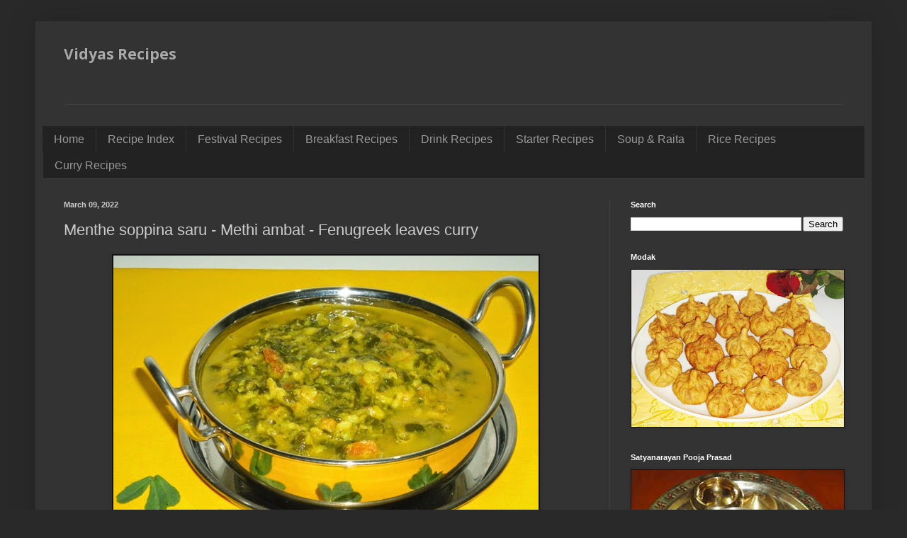

--- FILE ---
content_type: text/html; charset=UTF-8
request_url: https://www.akshaypatre.com/2015/03/dali-ani-methi-ambat-togari-bele-menthe.html
body_size: 24427
content:
<!DOCTYPE html>
<html class='v2' dir='ltr' lang='en' xmlns='http://www.w3.org/1999/xhtml' xmlns:b='http://www.google.com/2005/gml/b' xmlns:data='http://www.google.com/2005/gml/data' xmlns:expr='http://www.google.com/2005/gml/expr'>
<head>
<link href='https://www.blogger.com/static/v1/widgets/335934321-css_bundle_v2.css' rel='stylesheet' type='text/css'/>
<meta content='width=1100' name='viewport'/>
<meta content='text/html; charset=UTF-8' http-equiv='Content-Type'/>
<meta content='blogger' name='generator'/>
<link href='https://www.akshaypatre.com/favicon.ico' rel='icon' type='image/x-icon'/>
<link href='https://www.akshaypatre.com/2015/03/dali-ani-methi-ambat-togari-bele-menthe.html' rel='canonical'/>
<link rel="alternate" type="application/atom+xml" title="Vidyas Recipes - Atom" href="https://www.akshaypatre.com/feeds/posts/default" />
<link rel="alternate" type="application/rss+xml" title="Vidyas Recipes - RSS" href="https://www.akshaypatre.com/feeds/posts/default?alt=rss" />
<link rel="service.post" type="application/atom+xml" title="Vidyas Recipes - Atom" href="https://www.blogger.com/feeds/6393081422128105005/posts/default" />

<link rel="alternate" type="application/atom+xml" title="Vidyas Recipes - Atom" href="https://www.akshaypatre.com/feeds/5353998058887686195/comments/default" />
<!--Can't find substitution for tag [blog.ieCssRetrofitLinks]-->
<link href='https://blogger.googleusercontent.com/img/b/R29vZ2xl/AVvXsEheeQg4BRytX-nw2LbyF9jC_ofz6zF56vLbgx1zZJp41MMgMp6_ZluWfZ__N_NrYl00kx89l_z49EBroFtRpbtcPYT3dn4_i7afVkru-6PvXWlY-GynLIksz5XO2bYkblXX-N6SbIOlvyyj/s1600/DALI+ANI+METHI+AMBAT.jpg' rel='image_src'/>
<meta content='mente bele saaru, togari bele saru, karnataka saru recipes, methi ambat recipes, curry recipes, menthe recipes, bele recipes
how to make dali methi ambat,' name='description'/>
<meta content='https://www.akshaypatre.com/2015/03/dali-ani-methi-ambat-togari-bele-menthe.html' property='og:url'/>
<meta content='Menthe soppina saru - Methi ambat - Fenugreek leaves curry' property='og:title'/>
<meta content='mente bele saaru, togari bele saru, karnataka saru recipes, methi ambat recipes, curry recipes, menthe recipes, bele recipes
how to make dali methi ambat,' property='og:description'/>
<meta content='https://blogger.googleusercontent.com/img/b/R29vZ2xl/AVvXsEheeQg4BRytX-nw2LbyF9jC_ofz6zF56vLbgx1zZJp41MMgMp6_ZluWfZ__N_NrYl00kx89l_z49EBroFtRpbtcPYT3dn4_i7afVkru-6PvXWlY-GynLIksz5XO2bYkblXX-N6SbIOlvyyj/w1200-h630-p-k-no-nu/DALI+ANI+METHI+AMBAT.jpg' property='og:image'/>
<title>Vidyas Recipes: Menthe soppina saru - Methi ambat - Fenugreek leaves curry</title>
<style type='text/css'>@font-face{font-family:'Open Sans';font-style:normal;font-weight:700;font-stretch:100%;font-display:swap;src:url(//fonts.gstatic.com/s/opensans/v44/memSYaGs126MiZpBA-UvWbX2vVnXBbObj2OVZyOOSr4dVJWUgsg-1x4taVIUwaEQbjB_mQ.woff2)format('woff2');unicode-range:U+0460-052F,U+1C80-1C8A,U+20B4,U+2DE0-2DFF,U+A640-A69F,U+FE2E-FE2F;}@font-face{font-family:'Open Sans';font-style:normal;font-weight:700;font-stretch:100%;font-display:swap;src:url(//fonts.gstatic.com/s/opensans/v44/memSYaGs126MiZpBA-UvWbX2vVnXBbObj2OVZyOOSr4dVJWUgsg-1x4kaVIUwaEQbjB_mQ.woff2)format('woff2');unicode-range:U+0301,U+0400-045F,U+0490-0491,U+04B0-04B1,U+2116;}@font-face{font-family:'Open Sans';font-style:normal;font-weight:700;font-stretch:100%;font-display:swap;src:url(//fonts.gstatic.com/s/opensans/v44/memSYaGs126MiZpBA-UvWbX2vVnXBbObj2OVZyOOSr4dVJWUgsg-1x4saVIUwaEQbjB_mQ.woff2)format('woff2');unicode-range:U+1F00-1FFF;}@font-face{font-family:'Open Sans';font-style:normal;font-weight:700;font-stretch:100%;font-display:swap;src:url(//fonts.gstatic.com/s/opensans/v44/memSYaGs126MiZpBA-UvWbX2vVnXBbObj2OVZyOOSr4dVJWUgsg-1x4jaVIUwaEQbjB_mQ.woff2)format('woff2');unicode-range:U+0370-0377,U+037A-037F,U+0384-038A,U+038C,U+038E-03A1,U+03A3-03FF;}@font-face{font-family:'Open Sans';font-style:normal;font-weight:700;font-stretch:100%;font-display:swap;src:url(//fonts.gstatic.com/s/opensans/v44/memSYaGs126MiZpBA-UvWbX2vVnXBbObj2OVZyOOSr4dVJWUgsg-1x4iaVIUwaEQbjB_mQ.woff2)format('woff2');unicode-range:U+0307-0308,U+0590-05FF,U+200C-2010,U+20AA,U+25CC,U+FB1D-FB4F;}@font-face{font-family:'Open Sans';font-style:normal;font-weight:700;font-stretch:100%;font-display:swap;src:url(//fonts.gstatic.com/s/opensans/v44/memSYaGs126MiZpBA-UvWbX2vVnXBbObj2OVZyOOSr4dVJWUgsg-1x5caVIUwaEQbjB_mQ.woff2)format('woff2');unicode-range:U+0302-0303,U+0305,U+0307-0308,U+0310,U+0312,U+0315,U+031A,U+0326-0327,U+032C,U+032F-0330,U+0332-0333,U+0338,U+033A,U+0346,U+034D,U+0391-03A1,U+03A3-03A9,U+03B1-03C9,U+03D1,U+03D5-03D6,U+03F0-03F1,U+03F4-03F5,U+2016-2017,U+2034-2038,U+203C,U+2040,U+2043,U+2047,U+2050,U+2057,U+205F,U+2070-2071,U+2074-208E,U+2090-209C,U+20D0-20DC,U+20E1,U+20E5-20EF,U+2100-2112,U+2114-2115,U+2117-2121,U+2123-214F,U+2190,U+2192,U+2194-21AE,U+21B0-21E5,U+21F1-21F2,U+21F4-2211,U+2213-2214,U+2216-22FF,U+2308-230B,U+2310,U+2319,U+231C-2321,U+2336-237A,U+237C,U+2395,U+239B-23B7,U+23D0,U+23DC-23E1,U+2474-2475,U+25AF,U+25B3,U+25B7,U+25BD,U+25C1,U+25CA,U+25CC,U+25FB,U+266D-266F,U+27C0-27FF,U+2900-2AFF,U+2B0E-2B11,U+2B30-2B4C,U+2BFE,U+3030,U+FF5B,U+FF5D,U+1D400-1D7FF,U+1EE00-1EEFF;}@font-face{font-family:'Open Sans';font-style:normal;font-weight:700;font-stretch:100%;font-display:swap;src:url(//fonts.gstatic.com/s/opensans/v44/memSYaGs126MiZpBA-UvWbX2vVnXBbObj2OVZyOOSr4dVJWUgsg-1x5OaVIUwaEQbjB_mQ.woff2)format('woff2');unicode-range:U+0001-000C,U+000E-001F,U+007F-009F,U+20DD-20E0,U+20E2-20E4,U+2150-218F,U+2190,U+2192,U+2194-2199,U+21AF,U+21E6-21F0,U+21F3,U+2218-2219,U+2299,U+22C4-22C6,U+2300-243F,U+2440-244A,U+2460-24FF,U+25A0-27BF,U+2800-28FF,U+2921-2922,U+2981,U+29BF,U+29EB,U+2B00-2BFF,U+4DC0-4DFF,U+FFF9-FFFB,U+10140-1018E,U+10190-1019C,U+101A0,U+101D0-101FD,U+102E0-102FB,U+10E60-10E7E,U+1D2C0-1D2D3,U+1D2E0-1D37F,U+1F000-1F0FF,U+1F100-1F1AD,U+1F1E6-1F1FF,U+1F30D-1F30F,U+1F315,U+1F31C,U+1F31E,U+1F320-1F32C,U+1F336,U+1F378,U+1F37D,U+1F382,U+1F393-1F39F,U+1F3A7-1F3A8,U+1F3AC-1F3AF,U+1F3C2,U+1F3C4-1F3C6,U+1F3CA-1F3CE,U+1F3D4-1F3E0,U+1F3ED,U+1F3F1-1F3F3,U+1F3F5-1F3F7,U+1F408,U+1F415,U+1F41F,U+1F426,U+1F43F,U+1F441-1F442,U+1F444,U+1F446-1F449,U+1F44C-1F44E,U+1F453,U+1F46A,U+1F47D,U+1F4A3,U+1F4B0,U+1F4B3,U+1F4B9,U+1F4BB,U+1F4BF,U+1F4C8-1F4CB,U+1F4D6,U+1F4DA,U+1F4DF,U+1F4E3-1F4E6,U+1F4EA-1F4ED,U+1F4F7,U+1F4F9-1F4FB,U+1F4FD-1F4FE,U+1F503,U+1F507-1F50B,U+1F50D,U+1F512-1F513,U+1F53E-1F54A,U+1F54F-1F5FA,U+1F610,U+1F650-1F67F,U+1F687,U+1F68D,U+1F691,U+1F694,U+1F698,U+1F6AD,U+1F6B2,U+1F6B9-1F6BA,U+1F6BC,U+1F6C6-1F6CF,U+1F6D3-1F6D7,U+1F6E0-1F6EA,U+1F6F0-1F6F3,U+1F6F7-1F6FC,U+1F700-1F7FF,U+1F800-1F80B,U+1F810-1F847,U+1F850-1F859,U+1F860-1F887,U+1F890-1F8AD,U+1F8B0-1F8BB,U+1F8C0-1F8C1,U+1F900-1F90B,U+1F93B,U+1F946,U+1F984,U+1F996,U+1F9E9,U+1FA00-1FA6F,U+1FA70-1FA7C,U+1FA80-1FA89,U+1FA8F-1FAC6,U+1FACE-1FADC,U+1FADF-1FAE9,U+1FAF0-1FAF8,U+1FB00-1FBFF;}@font-face{font-family:'Open Sans';font-style:normal;font-weight:700;font-stretch:100%;font-display:swap;src:url(//fonts.gstatic.com/s/opensans/v44/memSYaGs126MiZpBA-UvWbX2vVnXBbObj2OVZyOOSr4dVJWUgsg-1x4vaVIUwaEQbjB_mQ.woff2)format('woff2');unicode-range:U+0102-0103,U+0110-0111,U+0128-0129,U+0168-0169,U+01A0-01A1,U+01AF-01B0,U+0300-0301,U+0303-0304,U+0308-0309,U+0323,U+0329,U+1EA0-1EF9,U+20AB;}@font-face{font-family:'Open Sans';font-style:normal;font-weight:700;font-stretch:100%;font-display:swap;src:url(//fonts.gstatic.com/s/opensans/v44/memSYaGs126MiZpBA-UvWbX2vVnXBbObj2OVZyOOSr4dVJWUgsg-1x4uaVIUwaEQbjB_mQ.woff2)format('woff2');unicode-range:U+0100-02BA,U+02BD-02C5,U+02C7-02CC,U+02CE-02D7,U+02DD-02FF,U+0304,U+0308,U+0329,U+1D00-1DBF,U+1E00-1E9F,U+1EF2-1EFF,U+2020,U+20A0-20AB,U+20AD-20C0,U+2113,U+2C60-2C7F,U+A720-A7FF;}@font-face{font-family:'Open Sans';font-style:normal;font-weight:700;font-stretch:100%;font-display:swap;src:url(//fonts.gstatic.com/s/opensans/v44/memSYaGs126MiZpBA-UvWbX2vVnXBbObj2OVZyOOSr4dVJWUgsg-1x4gaVIUwaEQbjA.woff2)format('woff2');unicode-range:U+0000-00FF,U+0131,U+0152-0153,U+02BB-02BC,U+02C6,U+02DA,U+02DC,U+0304,U+0308,U+0329,U+2000-206F,U+20AC,U+2122,U+2191,U+2193,U+2212,U+2215,U+FEFF,U+FFFD;}</style>
<style id='page-skin-1' type='text/css'><!--
/*
-----------------------------------------------
Blogger Template Style
Name:     Simple
Designer: Blogger
URL:      www.blogger.com
----------------------------------------------- */
/* Variable definitions
====================
<Variable name="keycolor" description="Main Color" type="color" default="#66bbdd"/>
<Group description="Page Text" selector="body">
<Variable name="body.font" description="Font" type="font"
default="normal normal 12px Arial, Tahoma, Helvetica, FreeSans, sans-serif"/>
<Variable name="body.text.color" description="Text Color" type="color" default="#222222"/>
</Group>
<Group description="Backgrounds" selector=".body-fauxcolumns-outer">
<Variable name="body.background.color" description="Outer Background" type="color" default="#66bbdd"/>
<Variable name="content.background.color" description="Main Background" type="color" default="#ffffff"/>
<Variable name="header.background.color" description="Header Background" type="color" default="transparent"/>
</Group>
<Group description="Links" selector=".main-outer">
<Variable name="link.color" description="Link Color" type="color" default="#2288bb"/>
<Variable name="link.visited.color" description="Visited Color" type="color" default="#888888"/>
<Variable name="link.hover.color" description="Hover Color" type="color" default="#33aaff"/>
</Group>
<Group description="Blog Title" selector=".header h1">
<Variable name="header.font" description="Font" type="font"
default="normal normal 60px Arial, Tahoma, Helvetica, FreeSans, sans-serif"/>
<Variable name="header.text.color" description="Title Color" type="color" default="#3399bb" />
</Group>
<Group description="Blog Description" selector=".header .description">
<Variable name="description.text.color" description="Description Color" type="color"
default="#777777" />
</Group>
<Group description="Tabs Text" selector=".tabs-inner .widget li a">
<Variable name="tabs.font" description="Font" type="font"
default="normal normal 14px Arial, Tahoma, Helvetica, FreeSans, sans-serif"/>
<Variable name="tabs.text.color" description="Text Color" type="color" default="#999999"/>
<Variable name="tabs.selected.text.color" description="Selected Color" type="color" default="#000000"/>
</Group>
<Group description="Tabs Background" selector=".tabs-outer .PageList">
<Variable name="tabs.background.color" description="Background Color" type="color" default="#f5f5f5"/>
<Variable name="tabs.selected.background.color" description="Selected Color" type="color" default="#eeeeee"/>
</Group>
<Group description="Post Title" selector="h3.post-title, .comments h4">
<Variable name="post.title.font" description="Font" type="font"
default="normal normal 22px Arial, Tahoma, Helvetica, FreeSans, sans-serif"/>
</Group>
<Group description="Date Header" selector=".date-header">
<Variable name="date.header.color" description="Text Color" type="color"
default="#cccccc"/>
<Variable name="date.header.background.color" description="Background Color" type="color"
default="transparent"/>
<Variable name="date.header.font" description="Text Font" type="font"
default="normal bold 11px Arial, Tahoma, Helvetica, FreeSans, sans-serif"/>
<Variable name="date.header.padding" description="Date Header Padding" type="string" default="inherit"/>
<Variable name="date.header.letterspacing" description="Date Header Letter Spacing" type="string" default="inherit"/>
<Variable name="date.header.margin" description="Date Header Margin" type="string" default="inherit"/>
</Group>
<Group description="Post Footer" selector=".post-footer">
<Variable name="post.footer.text.color" description="Text Color" type="color" default="#666666"/>
<Variable name="post.footer.background.color" description="Background Color" type="color"
default="#f9f9f9"/>
<Variable name="post.footer.border.color" description="Shadow Color" type="color" default="#eeeeee"/>
</Group>
<Group description="Gadgets" selector="h2">
<Variable name="widget.title.font" description="Title Font" type="font"
default="normal bold 11px Arial, Tahoma, Helvetica, FreeSans, sans-serif"/>
<Variable name="widget.title.text.color" description="Title Color" type="color" default="#000000"/>
<Variable name="widget.alternate.text.color" description="Alternate Color" type="color" default="#999999"/>
</Group>
<Group description="Images" selector=".main-inner">
<Variable name="image.background.color" description="Background Color" type="color" default="#ffffff"/>
<Variable name="image.border.color" description="Border Color" type="color" default="#eeeeee"/>
<Variable name="image.text.color" description="Caption Text Color" type="color" default="#cccccc"/>
</Group>
<Group description="Accents" selector=".content-inner">
<Variable name="body.rule.color" description="Separator Line Color" type="color" default="#eeeeee"/>
<Variable name="tabs.border.color" description="Tabs Border Color" type="color" default="#404040"/>
</Group>
<Variable name="body.background" description="Body Background" type="background"
color="#292929" default="$(color) none repeat scroll top left"/>
<Variable name="body.background.override" description="Body Background Override" type="string" default=""/>
<Variable name="body.background.gradient.cap" description="Body Gradient Cap" type="url"
default="url(https://resources.blogblog.com/blogblog/data/1kt/simple/gradients_light.png)"/>
<Variable name="body.background.gradient.tile" description="Body Gradient Tile" type="url"
default="url(https://resources.blogblog.com/blogblog/data/1kt/simple/body_gradient_tile_light.png)"/>
<Variable name="content.background.color.selector" description="Content Background Color Selector" type="string" default=".content-inner"/>
<Variable name="content.padding" description="Content Padding" type="length" default="10px" min="0" max="100px"/>
<Variable name="content.padding.horizontal" description="Content Horizontal Padding" type="length" default="10px" min="0" max="100px"/>
<Variable name="content.shadow.spread" description="Content Shadow Spread" type="length" default="40px" min="0" max="100px"/>
<Variable name="content.shadow.spread.webkit" description="Content Shadow Spread (WebKit)" type="length" default="5px" min="0" max="100px"/>
<Variable name="content.shadow.spread.ie" description="Content Shadow Spread (IE)" type="length" default="10px" min="0" max="100px"/>
<Variable name="main.border.width" description="Main Border Width" type="length" default="0" min="0" max="10px"/>
<Variable name="header.background.gradient" description="Header Gradient" type="url" default="none"/>
<Variable name="header.shadow.offset.left" description="Header Shadow Offset Left" type="length" default="-1px" min="-50px" max="50px"/>
<Variable name="header.shadow.offset.top" description="Header Shadow Offset Top" type="length" default="-1px" min="-50px" max="50px"/>
<Variable name="header.shadow.spread" description="Header Shadow Spread" type="length" default="1px" min="0" max="100px"/>
<Variable name="header.padding" description="Header Padding" type="length" default="30px" min="0" max="100px"/>
<Variable name="header.border.size" description="Header Border Size" type="length" default="1px" min="0" max="10px"/>
<Variable name="header.bottom.border.size" description="Header Bottom Border Size" type="length" default="1px" min="0" max="10px"/>
<Variable name="header.border.horizontalsize" description="Header Horizontal Border Size" type="length" default="0" min="0" max="10px"/>
<Variable name="description.text.size" description="Description Text Size" type="string" default="140%"/>
<Variable name="tabs.margin.top" description="Tabs Margin Top" type="length" default="0" min="0" max="100px"/>
<Variable name="tabs.margin.side" description="Tabs Side Margin" type="length" default="30px" min="0" max="100px"/>
<Variable name="tabs.background.gradient" description="Tabs Background Gradient" type="url"
default="url(https://resources.blogblog.com/blogblog/data/1kt/simple/gradients_light.png)"/>
<Variable name="tabs.border.width" description="Tabs Border Width" type="length" default="1px" min="0" max="10px"/>
<Variable name="tabs.bevel.border.width" description="Tabs Bevel Border Width" type="length" default="1px" min="0" max="10px"/>
<Variable name="post.margin.bottom" description="Post Bottom Margin" type="length" default="25px" min="0" max="100px"/>
<Variable name="image.border.small.size" description="Image Border Small Size" type="length" default="2px" min="0" max="10px"/>
<Variable name="image.border.large.size" description="Image Border Large Size" type="length" default="5px" min="0" max="10px"/>
<Variable name="page.width.selector" description="Page Width Selector" type="string" default=".region-inner"/>
<Variable name="page.width" description="Page Width" type="string" default="auto"/>
<Variable name="main.section.margin" description="Main Section Margin" type="length" default="15px" min="0" max="100px"/>
<Variable name="main.padding" description="Main Padding" type="length" default="15px" min="0" max="100px"/>
<Variable name="main.padding.top" description="Main Padding Top" type="length" default="30px" min="0" max="100px"/>
<Variable name="main.padding.bottom" description="Main Padding Bottom" type="length" default="30px" min="0" max="100px"/>
<Variable name="paging.background"
color="#333333"
description="Background of blog paging area" type="background"
default="transparent none no-repeat scroll top center"/>
<Variable name="footer.bevel" description="Bevel border length of footer" type="length" default="0" min="0" max="10px"/>
<Variable name="mobile.background.overlay" description="Mobile Background Overlay" type="string"
default="transparent none repeat scroll top left"/>
<Variable name="mobile.background.size" description="Mobile Background Size" type="string" default="auto"/>
<Variable name="mobile.button.color" description="Mobile Button Color" type="color" default="#ffffff" />
<Variable name="startSide" description="Side where text starts in blog language" type="automatic" default="left"/>
<Variable name="endSide" description="Side where text ends in blog language" type="automatic" default="right"/>
*/
/* Content
----------------------------------------------- */
body {
font: normal normal 16px Verdana, Geneva, sans-serif;
color: #cccccc;
background: #292929 none repeat scroll top left;
padding: 0 40px 40px 40px;
}
html body .region-inner {
min-width: 0;
max-width: 100%;
width: auto;
}
h2 {
font-size: 22px;
}
a:link {
text-decoration:none;
color: #dd7700;
}
a:visited {
text-decoration:none;
color: #cc6600;
}
a:hover {
text-decoration:underline;
color: #cc6600;
}
.body-fauxcolumn-outer .fauxcolumn-inner {
background: transparent none repeat scroll top left;
_background-image: none;
}
.body-fauxcolumn-outer .cap-top {
position: absolute;
z-index: 1;
height: 400px;
width: 100%;
}
.body-fauxcolumn-outer .cap-top .cap-left {
width: 100%;
background: transparent none repeat-x scroll top left;
_background-image: none;
}
.content-outer {
-moz-box-shadow: 0 0 40px rgba(0, 0, 0, .15);
-webkit-box-shadow: 0 0 5px rgba(0, 0, 0, .15);
-goog-ms-box-shadow: 0 0 10px #333333;
box-shadow: 0 0 40px rgba(0, 0, 0, .15);
margin-bottom: 1px;
}
.content-inner {
padding: 10px 10px;
}
.content-inner {
background-color: #333333;
}
/* Header
----------------------------------------------- */
.header-outer {
background: transparent none repeat-x scroll 0 -400px;
_background-image: none;
}
.Header h1 {
font: normal bold 21px Open Sans;
color: #aaaaaa;
text-shadow: -1px -1px 1px rgba(0, 0, 0, .2);
}
.Header h1 a {
color: #aaaaaa;
}
.Header .description {
font-size: 140%;
color: #aaaaaa;
}
.header-inner .Header .titlewrapper {
padding: 22px 30px;
}
.header-inner .Header .descriptionwrapper {
padding: 0 30px;
}
/* Tabs
----------------------------------------------- */
.tabs-inner .section:first-child {
border-top: 1px solid #404040;
}
.tabs-inner .section:first-child ul {
margin-top: -1px;
border-top: 1px solid #404040;
border-left: 0 solid #404040;
border-right: 0 solid #404040;
}
.tabs-inner .widget ul {
background: #222222 none repeat-x scroll 0 -800px;
_background-image: none;
border-bottom: 1px solid #404040;
margin-top: 0;
margin-left: -30px;
margin-right: -30px;
}
.tabs-inner .widget li a {
display: inline-block;
padding: .6em 1em;
font: normal normal 16px Arial, Tahoma, Helvetica, FreeSans, sans-serif;
color: #999999;
border-left: 1px solid #333333;
border-right: 0 solid #404040;
}
.tabs-inner .widget li:first-child a {
border-left: none;
}
.tabs-inner .widget li.selected a, .tabs-inner .widget li a:hover {
color: #ffffff;
background-color: #000000;
text-decoration: none;
}
/* Columns
----------------------------------------------- */
.main-outer {
border-top: 0 solid #404040;
}
.fauxcolumn-left-outer .fauxcolumn-inner {
border-right: 1px solid #404040;
}
.fauxcolumn-right-outer .fauxcolumn-inner {
border-left: 1px solid #404040;
}
/* Headings
----------------------------------------------- */
div.widget > h2,
div.widget h2.title {
margin: 0 0 1em 0;
font: normal bold 11px Arial, Tahoma, Helvetica, FreeSans, sans-serif;
color: #ffffff;
}
/* Widgets
----------------------------------------------- */
.widget .zippy {
color: #999999;
text-shadow: 2px 2px 1px rgba(0, 0, 0, .1);
}
.widget .popular-posts ul {
list-style: none;
}
/* Posts
----------------------------------------------- */
h2.date-header {
font: normal bold 11px Arial, Tahoma, Helvetica, FreeSans, sans-serif;
}
.date-header span {
background-color: transparent;
color: #cccccc;
padding: inherit;
letter-spacing: inherit;
margin: inherit;
}
.main-inner {
padding-top: 30px;
padding-bottom: 30px;
}
.main-inner .column-center-inner {
padding: 0 15px;
}
.main-inner .column-center-inner .section {
margin: 0 15px;
}
.post {
margin: 0 0 25px 0;
}
h3.post-title, .comments h4 {
font: normal normal 22px Arial, Tahoma, Helvetica, FreeSans, sans-serif;
margin: .75em 0 0;
}
.post-body {
font-size: 110%;
line-height: 1.4;
position: relative;
}
.post-body img, .post-body .tr-caption-container, .Profile img, .Image img,
.BlogList .item-thumbnail img {
padding: 0;
background: #111111;
border: 1px solid #111111;
-moz-box-shadow: 1px 1px 5px rgba(0, 0, 0, .1);
-webkit-box-shadow: 1px 1px 5px rgba(0, 0, 0, .1);
box-shadow: 1px 1px 5px rgba(0, 0, 0, .1);
}
.post-body img, .post-body .tr-caption-container {
padding: 1px;
}
.post-body .tr-caption-container {
color: #cccccc;
}
.post-body .tr-caption-container img {
padding: 0;
background: transparent;
border: none;
-moz-box-shadow: 0 0 0 rgba(0, 0, 0, .1);
-webkit-box-shadow: 0 0 0 rgba(0, 0, 0, .1);
box-shadow: 0 0 0 rgba(0, 0, 0, .1);
}
.post-header {
margin: 0 0 1.5em;
line-height: 1.6;
font-size: 90%;
}
.post-footer {
margin: 20px -2px 0;
padding: 5px 10px;
color: #888888;
background-color: #303030;
border-bottom: 1px solid #444444;
line-height: 1.6;
font-size: 90%;
}
#comments .comment-author {
padding-top: 1.5em;
border-top: 1px solid #404040;
background-position: 0 1.5em;
}
#comments .comment-author:first-child {
padding-top: 0;
border-top: none;
}
.avatar-image-container {
margin: .2em 0 0;
}
#comments .avatar-image-container img {
border: 1px solid #111111;
}
/* Comments
----------------------------------------------- */
.comments .comments-content .icon.blog-author {
background-repeat: no-repeat;
background-image: url([data-uri]);
}
.comments .comments-content .loadmore a {
border-top: 1px solid #999999;
border-bottom: 1px solid #999999;
}
.comments .comment-thread.inline-thread {
background-color: #303030;
}
.comments .continue {
border-top: 2px solid #999999;
}
/* Accents
---------------------------------------------- */
.section-columns td.columns-cell {
border-left: 1px solid #404040;
}
.blog-pager {
background: transparent none no-repeat scroll top center;
}
.blog-pager-older-link, .home-link,
.blog-pager-newer-link {
background-color: #333333;
padding: 5px;
}
.footer-outer {
border-top: 0 dashed #bbbbbb;
}
/* Mobile
----------------------------------------------- */
body.mobile  {
background-size: auto;
}
.mobile .body-fauxcolumn-outer {
background: transparent none repeat scroll top left;
}
.mobile .body-fauxcolumn-outer .cap-top {
background-size: 100% auto;
}
.mobile .content-outer {
-webkit-box-shadow: 0 0 3px rgba(0, 0, 0, .15);
box-shadow: 0 0 3px rgba(0, 0, 0, .15);
}
.mobile .tabs-inner .widget ul {
margin-left: 0;
margin-right: 0;
}
.mobile .post {
margin: 0;
}
.mobile .main-inner .column-center-inner .section {
margin: 0;
}
.mobile .date-header span {
padding: 0.1em 10px;
margin: 0 -10px;
}
.mobile h3.post-title {
margin: 0;
}
.mobile .blog-pager {
background: transparent none no-repeat scroll top center;
}
.mobile .footer-outer {
border-top: none;
}
.mobile .main-inner, .mobile .footer-inner {
background-color: #333333;
}
.mobile-index-contents {
color: #cccccc;
}
.mobile-link-button {
background-color: #dd7700;
}
.mobile-link-button a:link, .mobile-link-button a:visited {
color: #ffffff;
}
.mobile .tabs-inner .section:first-child {
border-top: none;
}
.mobile .tabs-inner .PageList .widget-content {
background-color: #000000;
color: #ffffff;
border-top: 1px solid #404040;
border-bottom: 1px solid #404040;
}
.mobile .tabs-inner .PageList .widget-content .pagelist-arrow {
border-left: 1px solid #404040;
}
#Attribution1{display:none;}

--></style>
<style id='template-skin-1' type='text/css'><!--
body {
min-width: 1180px;
}
.content-outer, .content-fauxcolumn-outer, .region-inner {
min-width: 1180px;
max-width: 1180px;
_width: 1180px;
}
.main-inner .columns {
padding-left: 0px;
padding-right: 360px;
}
.main-inner .fauxcolumn-center-outer {
left: 0px;
right: 360px;
/* IE6 does not respect left and right together */
_width: expression(this.parentNode.offsetWidth -
parseInt("0px") -
parseInt("360px") + 'px');
}
.main-inner .fauxcolumn-left-outer {
width: 0px;
}
.main-inner .fauxcolumn-right-outer {
width: 360px;
}
.main-inner .column-left-outer {
width: 0px;
right: 100%;
margin-left: -0px;
}
.main-inner .column-right-outer {
width: 360px;
margin-right: -360px;
}
#layout {
min-width: 0;
}
#layout .content-outer {
min-width: 0;
width: 800px;
}
#layout .region-inner {
min-width: 0;
width: auto;
}
body#layout div.add_widget {
padding: 8px;
}
body#layout div.add_widget a {
margin-left: 32px;
}
--></style>
<link href='https://cdnjs.cloudflare.com/ajax/libs/font-awesome/4.7.0/css/font-awesome.min.css' rel='stylesheet'/>
<link href='https://www.blogger.com/dyn-css/authorization.css?targetBlogID=6393081422128105005&amp;zx=6f29fd42-82fa-4554-8215-9b3f81182a32' media='none' onload='if(media!=&#39;all&#39;)media=&#39;all&#39;' rel='stylesheet'/><noscript><link href='https://www.blogger.com/dyn-css/authorization.css?targetBlogID=6393081422128105005&amp;zx=6f29fd42-82fa-4554-8215-9b3f81182a32' rel='stylesheet'/></noscript>
<meta name='google-adsense-platform-account' content='ca-host-pub-1556223355139109'/>
<meta name='google-adsense-platform-domain' content='blogspot.com'/>

<script async src="https://pagead2.googlesyndication.com/pagead/js/adsbygoogle.js?client=ca-pub-3607256225310025&host=ca-host-pub-1556223355139109" crossorigin="anonymous"></script>

<!-- data-ad-client=ca-pub-3607256225310025 -->

</head>
<body class='loading'>
<div class='navbar no-items section' id='navbar' name='Navbar'>
</div>
<div class='body-fauxcolumns'>
<div class='fauxcolumn-outer body-fauxcolumn-outer'>
<div class='cap-top'>
<div class='cap-left'></div>
<div class='cap-right'></div>
</div>
<div class='fauxborder-left'>
<div class='fauxborder-right'></div>
<div class='fauxcolumn-inner'>
</div>
</div>
<div class='cap-bottom'>
<div class='cap-left'></div>
<div class='cap-right'></div>
</div>
</div>
</div>
<div class='content'>
<div class='content-fauxcolumns'>
<div class='fauxcolumn-outer content-fauxcolumn-outer'>
<div class='cap-top'>
<div class='cap-left'></div>
<div class='cap-right'></div>
</div>
<div class='fauxborder-left'>
<div class='fauxborder-right'></div>
<div class='fauxcolumn-inner'>
</div>
</div>
<div class='cap-bottom'>
<div class='cap-left'></div>
<div class='cap-right'></div>
</div>
</div>
</div>
<div class='content-outer'>
<div class='content-cap-top cap-top'>
<div class='cap-left'></div>
<div class='cap-right'></div>
</div>
<div class='fauxborder-left content-fauxborder-left'>
<div class='fauxborder-right content-fauxborder-right'></div>
<div class='content-inner'>
<header>
<div class='header-outer'>
<div class='header-cap-top cap-top'>
<div class='cap-left'></div>
<div class='cap-right'></div>
</div>
<div class='fauxborder-left header-fauxborder-left'>
<div class='fauxborder-right header-fauxborder-right'></div>
<div class='region-inner header-inner'>
<div class='header section' id='header' name='Header'><div class='widget Header' data-version='1' id='Header1'>
<div id='header-inner'>
<div class='titlewrapper'>
<h1 class='title'>
<a href='https://www.akshaypatre.com/'>
Vidyas Recipes
</a>
</h1>
</div>
<div class='descriptionwrapper'>
<p class='description'><span>
</span></p>
</div>
</div>
</div></div>
</div>
</div>
<div class='header-cap-bottom cap-bottom'>
<div class='cap-left'></div>
<div class='cap-right'></div>
</div>
</div>
</header>
<div class='tabs-outer'>
<div class='tabs-cap-top cap-top'>
<div class='cap-left'></div>
<div class='cap-right'></div>
</div>
<div class='fauxborder-left tabs-fauxborder-left'>
<div class='fauxborder-right tabs-fauxborder-right'></div>
<div class='region-inner tabs-inner'>
<div class='tabs no-items section' id='crosscol' name='Cross-Column'></div>
<div class='tabs section' id='crosscol-overflow' name='Cross-Column 2'><div class='widget HTML' data-version='1' id='HTML4'>
<h2 class='title'>Home</h2>
<div class='widget-content'>
<ul><li><a href=" http://www.akshaypatre.com/">Home</a></li>
<li><a href="http://www.akshaypatre.com/p/recipe-index.html">Recipe Index</a></li>
<li><a href="http://www.akshaypatre.com/p/festival-delicacies_5.html">Festival Recipes</a></li>
<li><a href="http://www.akshaypatre.com/p/breakfast-dishes_5.html">Breakfast Recipes</a></li>
<li><a href="http://www.akshaypatre.com/p/milk-shakes-drinks-juices.html">Drink Recipes</a></li>
<li><a href="http://www.akshaypatre.com/p/starters.html">Starter Recipes</a></li>
<li><a href="http://www.akshaypatre.com/p/blog-page_93.html">Soup & Raita</a></li>
<li><a href="http://www.akshaypatre.com/p/rice-items.html">Rice Recipes</a></li>
<li><a href="http://www.akshaypatre.com/p/blog-page_24.html">Curry Recipes</a></li>

</ul>
</div>
</div></div>
</div>
</div>
<div class='tabs-cap-bottom cap-bottom'>
<div class='cap-left'></div>
<div class='cap-right'></div>
</div>
</div>
<div class='main-outer'>
<div class='main-cap-top cap-top'>
<div class='cap-left'></div>
<div class='cap-right'></div>
</div>
<div class='fauxborder-left main-fauxborder-left'>
<div class='fauxborder-right main-fauxborder-right'></div>
<div class='region-inner main-inner'>
<div class='columns fauxcolumns'>
<div class='fauxcolumn-outer fauxcolumn-center-outer'>
<div class='cap-top'>
<div class='cap-left'></div>
<div class='cap-right'></div>
</div>
<div class='fauxborder-left'>
<div class='fauxborder-right'></div>
<div class='fauxcolumn-inner'>
</div>
</div>
<div class='cap-bottom'>
<div class='cap-left'></div>
<div class='cap-right'></div>
</div>
</div>
<div class='fauxcolumn-outer fauxcolumn-left-outer'>
<div class='cap-top'>
<div class='cap-left'></div>
<div class='cap-right'></div>
</div>
<div class='fauxborder-left'>
<div class='fauxborder-right'></div>
<div class='fauxcolumn-inner'>
</div>
</div>
<div class='cap-bottom'>
<div class='cap-left'></div>
<div class='cap-right'></div>
</div>
</div>
<div class='fauxcolumn-outer fauxcolumn-right-outer'>
<div class='cap-top'>
<div class='cap-left'></div>
<div class='cap-right'></div>
</div>
<div class='fauxborder-left'>
<div class='fauxborder-right'></div>
<div class='fauxcolumn-inner'>
</div>
</div>
<div class='cap-bottom'>
<div class='cap-left'></div>
<div class='cap-right'></div>
</div>
</div>
<!-- corrects IE6 width calculation -->
<div class='columns-inner'>
<div class='column-center-outer'>
<div class='column-center-inner'>
<div class='main section' id='main' name='Main'><div class='widget Blog' data-version='1' id='Blog1'>
<div class='blog-posts hfeed'>

          <div class="date-outer">
        
<h2 class='date-header'><span>March 09, 2022</span></h2>

          <div class="date-posts">
        
<div class='post-outer'>
<div class='post hentry uncustomized-post-template' itemprop='blogPost' itemscope='itemscope' itemtype='http://schema.org/BlogPosting'>
<meta content='https://blogger.googleusercontent.com/img/b/R29vZ2xl/AVvXsEheeQg4BRytX-nw2LbyF9jC_ofz6zF56vLbgx1zZJp41MMgMp6_ZluWfZ__N_NrYl00kx89l_z49EBroFtRpbtcPYT3dn4_i7afVkru-6PvXWlY-GynLIksz5XO2bYkblXX-N6SbIOlvyyj/s1600/DALI+ANI+METHI+AMBAT.jpg' itemprop='image_url'/>
<meta content='6393081422128105005' itemprop='blogId'/>
<meta content='5353998058887686195' itemprop='postId'/>
<a name='5353998058887686195'></a>
<h3 class='post-title entry-title' itemprop='name'>
Menthe soppina saru - Methi ambat - Fenugreek leaves curry
</h3>
<div class='post-header'>
<div class='post-header-line-1'></div>
</div>
<div class='post-body entry-content' id='post-body-5353998058887686195' itemprop='articleBody'>
<div dir="ltr" style="text-align: left;" trbidi="on">
<div style="text-align: justify;">
<div style="text-align: center;">
<span face="&quot;verdana&quot; , sans-serif"><a href="https://blogger.googleusercontent.com/img/b/R29vZ2xl/AVvXsEheeQg4BRytX-nw2LbyF9jC_ofz6zF56vLbgx1zZJp41MMgMp6_ZluWfZ__N_NrYl00kx89l_z49EBroFtRpbtcPYT3dn4_i7afVkru-6PvXWlY-GynLIksz5XO2bYkblXX-N6SbIOlvyyj/s1600/DALI+ANI+METHI+AMBAT.jpg" style="margin-left: 1em; margin-right: 1em;"><img alt="Curry in a pan" border="0" src="https://blogger.googleusercontent.com/img/b/R29vZ2xl/AVvXsEheeQg4BRytX-nw2LbyF9jC_ofz6zF56vLbgx1zZJp41MMgMp6_ZluWfZ__N_NrYl00kx89l_z49EBroFtRpbtcPYT3dn4_i7afVkru-6PvXWlY-GynLIksz5XO2bYkblXX-N6SbIOlvyyj/s1600/DALI+ANI+METHI+AMBAT.jpg" title="Dali ani methi ambat" /></a></span></div>
<span face="&quot;verdana&quot; , sans-serif"><b>Menthe soppina saru&nbsp;</b>- Methi ambat is one of my favourite curries. Leafy vegetables and lentils are always healthier. So, I recommend to include methi leaves and toor dal in your diet whenever possible. The simplest yet delicious curry is a nice accompaniment to hot rice with some stir fry, upkari or sukke as side dish.&nbsp;</span><br />
<span></span><span><a name="more"></a></span><span face="&quot;verdana&quot; , sans-serif"><br /></span>
<span face="&quot;verdana&quot; , sans-serif">So, I make such curries often by using leafy vegetables such as spinach, amaranth leaves and methi leaves. Methi leaves are slightly bitter in taste, to make it less bitter use toor dal and the leaves in proper proportion.</span><br /></div>
<div style="text-align: justify;">
<div style="text-align: center;">
<br /></div>
</div>
<span style="font-size: x-large;"><u>Menthe Soppina Saru - Methi Ambat Recipe</u></span><br />
<div style="text-align: center;">
<img alt="Dali ani methi ambat ready to serve" height="333" src="https://blogger.googleusercontent.com/img/b/R29vZ2xl/AVvXsEheeQg4BRytX-nw2LbyF9jC_ofz6zF56vLbgx1zZJp41MMgMp6_ZluWfZ__N_NrYl00kx89l_z49EBroFtRpbtcPYT3dn4_i7afVkru-6PvXWlY-GynLIksz5XO2bYkblXX-N6SbIOlvyyj/s400/DALI+ANI+METHI+AMBAT.jpg" width="400" /></div>
<span face="&quot;verdana&quot; , sans-serif">Prep time : 20 mins</span><br />
<span face="&quot;verdana&quot; , sans-serif">Cook time : 30 mins</span><br />
<span face="&quot;verdana&quot; , sans-serif">Total time : 50 mins</span><br />
<span face="&quot;verdana&quot; , sans-serif">Recipe type : Gravy&nbsp;</span><br />
<span face="&quot;verdana&quot; , sans-serif">Cuisine : Konakani</span><br />
<span face="&quot;verdana&quot; , sans-serif">Yield : Serves 4</span><br />
<span face="&quot;verdana&quot; , sans-serif">Author : Vidya Chandrahas</span><span face="&quot;verdana&quot; , sans-serif"></span><br />
<div>
<br /></div>
<span face="&quot;verdana&quot; , sans-serif" style="font-size: large;"><b>Ingredients</b></span><br />
<ul style="text-align: left;">
<li>1 cup toor dal</li>
<li>1 small bunch methi leaves</li>
<li>3 tomatoes, chopped</li>
</ul>
<span face="&quot;verdana&quot; , sans-serif" style="font-size: large;"><b>Grind to paste</b></span><br />
<ul style="text-align: left;">
<li>1 cup grated fresh coconut</li>
<li>2 tsp coriander seeds, fried</li>
<li>1 &#189; &nbsp;tsp chilli powder</li>
<li>1/2 tsp turmeric powder</li>
<li>4 cloves garlic</li>
<li>1/4 tsp methi dana / fenugreeks, fried</li>
<li>1/2 tsp mustard seeds, spluttered</li>
</ul>
<div>
<span face="&quot;verdana&quot; , sans-serif" style="font-size: large;"><b>Method</b></span><br />
<ol style="text-align: left;">
<li>Pluck the methi leavesa, wash them thoroughly under tap and drain.&nbsp;</li>
<li>Chop the leaves roughly and set aside.&nbsp;</li>
<li>Wash the thoor dal and put it in a pressure cooker container. Add 2 &#189;&nbsp; cups water. Add the chopped methi leaves, chopped tomatoes and place this container in the pressure cooker with some water in the bottom. Place the pressure cooker on high flame and take 3 - 4 whistle or till the dal becomes soft.</li>
<li>In the meantime, grind the ingredients mentioned under&nbsp; "Grind to paste" to a smooth and thick paste, using some water. Set aside.</li>
<li>When the pressure releases, remove the container and transfer the toor dal mixture to a deep pan. Add the ground masala paste and salt. Add water if required&nbsp;</li>
<li>Place the pan on high flame and bring it to boil. Further,&nbsp; simmer for 2 - 3 minutes and remove the pan from the flame.&nbsp;&nbsp;</li>
<li>Serve dal and methi ambat after 5 minutes.</li>
</ol>
</div>
<div>
<div style="text-align: center;">
<div style="text-align: justify;">
<span face="&quot;verdana&quot; , sans-serif" style="font-size: x-large;"><u>Methi ambat - step by step pictures</u></span></div>
<div style="text-align: left;">
<span face="&quot;verdana&quot; , sans-serif"><br /></span>
<span face="&quot;verdana&quot; , sans-serif">1. &nbsp;Remove the stems and separate the methi leaves. Wash the leaves thoroughly and drain.&nbsp;</span></div>
<div class="separator" style="clear: both; text-align: center;">
<a href="https://blogger.googleusercontent.com/img/b/R29vZ2xl/AVvXsEjDw1zjH8zEDo0tLg0S0z9Ektzgd9OtmwRb0KvdooHRyfni0BldVpJaH1-nkTGDp_T5FgePt4Rp_jmHJeKw-Lpo4J_OsVfgBdHJWzNNzvyCMZlOfTZ1dSYZXhmG6aDCUMkRNjlHKr3o18Uu/s1600/METHI+LEAVES.JPG" style="margin-left: 1em; margin-right: 1em;"><span face="&quot;verdana&quot; , sans-serif"><img alt="methi leaves" border="0" height="320" src="https://blogger.googleusercontent.com/img/b/R29vZ2xl/AVvXsEjDw1zjH8zEDo0tLg0S0z9Ektzgd9OtmwRb0KvdooHRyfni0BldVpJaH1-nkTGDp_T5FgePt4Rp_jmHJeKw-Lpo4J_OsVfgBdHJWzNNzvyCMZlOfTZ1dSYZXhmG6aDCUMkRNjlHKr3o18Uu/s400/METHI+LEAVES.JPG" title="Dali ani methi ambat | togari bele menthe soppina saaru" width="400" /></span></a></div>
<div style="text-align: left;">
<span face="&quot;verdana&quot; , sans-serif">2. &nbsp;Chop the leaves roughly and set aside.&nbsp;</span></div>
<div class="separator" style="clear: both; text-align: center;">
<a href="https://blogger.googleusercontent.com/img/b/R29vZ2xl/AVvXsEhOBvQrFP0PICWaCVyk2c-mL4TvR5e8qOL2ItD0bdT4YMssi0Uo7fIY6DBLiY_qBA-Ns_SG2m7_z8dKsvN75CzlB_E5cXS-OrWgg2OV4vC6XWsWkn3YhaDPd95hSP5i7Qm5dSgWjUUY5zE6/s1600/1chopped+methi.jpg" style="margin-left: 1em; margin-right: 1em;"><span face="&quot;verdana&quot; , sans-serif"><img alt="chopped methi leaves" border="0" height="320" src="https://blogger.googleusercontent.com/img/b/R29vZ2xl/AVvXsEhOBvQrFP0PICWaCVyk2c-mL4TvR5e8qOL2ItD0bdT4YMssi0Uo7fIY6DBLiY_qBA-Ns_SG2m7_z8dKsvN75CzlB_E5cXS-OrWgg2OV4vC6XWsWkn3YhaDPd95hSP5i7Qm5dSgWjUUY5zE6/s400/1chopped+methi.jpg" title="Dali ani methi ambat | togari bele menthe soppina saaru" width="400" /></span></a></div>
<div style="text-align: center;">
<div style="text-align: justify;">
<span face="&quot;verdana&quot; , sans-serif" style="text-align: left;">3. &nbsp;Wash the thoor dal and put it in a pressure cooker container. Add 2 &#189; &nbsp;cups water. Add the chopped methi leaves, chopped tomatoes and place this container in the pressure cooker with some water in the bottom. Place the pressure cooker on high flame and take 3 - 4 whistle or till the dal becomes soft.</span></div>
</div>
<div class="separator" style="clear: both; text-align: center;">
<a href="https://blogger.googleusercontent.com/img/b/R29vZ2xl/AVvXsEgKllCQy8IiAmMAjtaGMQEMMTgiBOFWTKWzgAQORoCRXu2NzCpHAO2h0zzzNAceo2gaPX_j2Z-3lswq9Ct2gQla29c5ECryXXo5eGTcfW6kwdxsFCrsxJgq61AkOLQM1bApZmE2yNhTHFvR/s1600/boiled+methi+toor+dal.jpg" style="margin-left: 1em; margin-right: 1em;"><span face="&quot;verdana&quot; , sans-serif"><img alt="boiled dal, leaves and tomatoes" border="0" height="320" src="https://blogger.googleusercontent.com/img/b/R29vZ2xl/AVvXsEgKllCQy8IiAmMAjtaGMQEMMTgiBOFWTKWzgAQORoCRXu2NzCpHAO2h0zzzNAceo2gaPX_j2Z-3lswq9Ct2gQla29c5ECryXXo5eGTcfW6kwdxsFCrsxJgq61AkOLQM1bApZmE2yNhTHFvR/s400/boiled+methi+toor+dal.jpg" title="Dali ani methi ambat | togari bele menthe soppina saaru" width="400" /></span></a></div>
<div style="text-align: justify;">
<span face="&quot;verdana&quot; , sans-serif" style="text-align: left;">4. &nbsp;In the meantime, grind the ingredients mentioned under &nbsp;"Grind to paste" to a smooth and thick paste, using some water. Set aside.</span></div>
<div style="text-align: center;">
<a href="https://blogger.googleusercontent.com/img/b/R29vZ2xl/AVvXsEhNuyxWVfLHIAppsFBgk9zuzGx1FJ_E-kk-au4txJ52tqt7FSAlpnZhFKtwmyKZUrJg5xJGM0k7-5M13q7_hx8p6w8_FuzZnLwJzf03mRWprOTzLVCeRfBEfJaG9NZSaSY04-BHDzQlu8co/s1600/masala+paste.jpg" style="margin-left: 1em; margin-right: 1em;"><span face="&quot;verdana&quot; , sans-serif"><img alt="ground masala paste" border="0" height="320" src="https://blogger.googleusercontent.com/img/b/R29vZ2xl/AVvXsEhNuyxWVfLHIAppsFBgk9zuzGx1FJ_E-kk-au4txJ52tqt7FSAlpnZhFKtwmyKZUrJg5xJGM0k7-5M13q7_hx8p6w8_FuzZnLwJzf03mRWprOTzLVCeRfBEfJaG9NZSaSY04-BHDzQlu8co/s400/masala+paste.jpg" title="Dali ani methi ambat | togari bele menthe soppina saaru" width="400" /></span></a></div>
<div style="text-align: left;">
<span face="&quot;verdana&quot; , sans-serif">5. &nbsp;When the pressure releases, remove the container and transfer the toor dal mixture to a deep pan.&nbsp;</span><span face="&quot;verdana&quot; , sans-serif">Add the ground masala paste and salt. Add water if required to make a pouring consistency gravy.&nbsp;</span></div>
<div class="separator" style="clear: both; text-align: center;">
<a href="https://blogger.googleusercontent.com/img/b/R29vZ2xl/AVvXsEgUP0suzMVkzdn4SVGjZzsG8zlAf_SssdgUBOowHBQatnzGQUGSkcnspcdgI-IDlihobxEqFt2UMk2aO2Dz8BDwXdR8EuJx-xdMWTeED2OEVl21LjFtqMz2Hnzo311Ke_hxqDpA05FiWAY8/s1600/masala+added.jpg" style="margin-left: 1em; margin-right: 1em;"><span face="&quot;verdana&quot; , sans-serif"><img alt="paste and mixture in a pan" border="0" height="320" src="https://blogger.googleusercontent.com/img/b/R29vZ2xl/AVvXsEgUP0suzMVkzdn4SVGjZzsG8zlAf_SssdgUBOowHBQatnzGQUGSkcnspcdgI-IDlihobxEqFt2UMk2aO2Dz8BDwXdR8EuJx-xdMWTeED2OEVl21LjFtqMz2Hnzo311Ke_hxqDpA05FiWAY8/s400/masala+added.jpg" title="Dali ani methi ambat | togari bele menthe soppina saaru" width="400" /></span></a></div>
<div style="text-align: justify;">
<span face="&quot;verdana&quot; , sans-serif" style="text-align: left;">6. &nbsp;Place the pan on high flame and bring it to boil. Further, &nbsp;simmer for 2 - 3 minutes and remove the pan from the flame. &nbsp;Serve dal and methi ambat after 5 minutes with hot rice.&nbsp;</span></div>
<div class="separator" style="clear: both; text-align: center;">
<a href="https://blogger.googleusercontent.com/img/b/R29vZ2xl/AVvXsEheeQg4BRytX-nw2LbyF9jC_ofz6zF56vLbgx1zZJp41MMgMp6_ZluWfZ__N_NrYl00kx89l_z49EBroFtRpbtcPYT3dn4_i7afVkru-6PvXWlY-GynLIksz5XO2bYkblXX-N6SbIOlvyyj/s1600/DALI+ANI+METHI+AMBAT.jpg" style="margin-left: 1em; margin-right: 1em;"><span face="&quot;verdana&quot; , sans-serif"><img alt="Dali ani methi ambat ready to serve" border="0" src="https://blogger.googleusercontent.com/img/b/R29vZ2xl/AVvXsEheeQg4BRytX-nw2LbyF9jC_ofz6zF56vLbgx1zZJp41MMgMp6_ZluWfZ__N_NrYl00kx89l_z49EBroFtRpbtcPYT3dn4_i7afVkru-6PvXWlY-GynLIksz5XO2bYkblXX-N6SbIOlvyyj/s1600/DALI+ANI+METHI+AMBAT.jpg" title="Dali ani methi ambat | togari bele menthe soppina saaru" /></span></a></div>
<br /></div>
</div>
</div>
<div style='clear: both;'></div>
</div>
<div class='post-footer'>
<div class='post-footer-line post-footer-line-1'>
<span class='post-author vcard'>
By
<span class='fn' itemprop='author' itemscope='itemscope' itemtype='http://schema.org/Person'>
<meta content='https://www.blogger.com/profile/05793802322478893918' itemprop='url'/>
<a class='g-profile' href='https://www.blogger.com/profile/05793802322478893918' rel='author' title='author profile'>
<span itemprop='name'>Vidya Chandrahas</span>
</a>
</span>
</span>
<span class='post-timestamp'>
at
<meta content='https://www.akshaypatre.com/2015/03/dali-ani-methi-ambat-togari-bele-menthe.html' itemprop='url'/>
<a class='timestamp-link' href='https://www.akshaypatre.com/2015/03/dali-ani-methi-ambat-togari-bele-menthe.html' rel='bookmark' title='permanent link'><abbr class='published' itemprop='datePublished' title='2022-03-09T20:57:00+05:30'>March 09, 2022</abbr></a>
</span>
<span class='post-comment-link'>
</span>
<span class='post-icons'>
</span>
<div class='post-share-buttons goog-inline-block'>
</div>
</div>
<div class='post-footer-line post-footer-line-2'>
<span class='post-labels'>
</span>
</div>
<div class='post-footer-line post-footer-line-3'>
<span class='post-location'>
</span>
</div>
</div>
</div>
<div class='comments' id='comments'>
<a name='comments'></a>
<h4>9 comments:</h4>
<div class='comments-content'>
<script async='async' src='' type='text/javascript'></script>
<script type='text/javascript'>
    (function() {
      var items = null;
      var msgs = null;
      var config = {};

// <![CDATA[
      var cursor = null;
      if (items && items.length > 0) {
        cursor = parseInt(items[items.length - 1].timestamp) + 1;
      }

      var bodyFromEntry = function(entry) {
        var text = (entry &&
                    ((entry.content && entry.content.$t) ||
                     (entry.summary && entry.summary.$t))) ||
            '';
        if (entry && entry.gd$extendedProperty) {
          for (var k in entry.gd$extendedProperty) {
            if (entry.gd$extendedProperty[k].name == 'blogger.contentRemoved') {
              return '<span class="deleted-comment">' + text + '</span>';
            }
          }
        }
        return text;
      }

      var parse = function(data) {
        cursor = null;
        var comments = [];
        if (data && data.feed && data.feed.entry) {
          for (var i = 0, entry; entry = data.feed.entry[i]; i++) {
            var comment = {};
            // comment ID, parsed out of the original id format
            var id = /blog-(\d+).post-(\d+)/.exec(entry.id.$t);
            comment.id = id ? id[2] : null;
            comment.body = bodyFromEntry(entry);
            comment.timestamp = Date.parse(entry.published.$t) + '';
            if (entry.author && entry.author.constructor === Array) {
              var auth = entry.author[0];
              if (auth) {
                comment.author = {
                  name: (auth.name ? auth.name.$t : undefined),
                  profileUrl: (auth.uri ? auth.uri.$t : undefined),
                  avatarUrl: (auth.gd$image ? auth.gd$image.src : undefined)
                };
              }
            }
            if (entry.link) {
              if (entry.link[2]) {
                comment.link = comment.permalink = entry.link[2].href;
              }
              if (entry.link[3]) {
                var pid = /.*comments\/default\/(\d+)\?.*/.exec(entry.link[3].href);
                if (pid && pid[1]) {
                  comment.parentId = pid[1];
                }
              }
            }
            comment.deleteclass = 'item-control blog-admin';
            if (entry.gd$extendedProperty) {
              for (var k in entry.gd$extendedProperty) {
                if (entry.gd$extendedProperty[k].name == 'blogger.itemClass') {
                  comment.deleteclass += ' ' + entry.gd$extendedProperty[k].value;
                } else if (entry.gd$extendedProperty[k].name == 'blogger.displayTime') {
                  comment.displayTime = entry.gd$extendedProperty[k].value;
                }
              }
            }
            comments.push(comment);
          }
        }
        return comments;
      };

      var paginator = function(callback) {
        if (hasMore()) {
          var url = config.feed + '?alt=json&v=2&orderby=published&reverse=false&max-results=50';
          if (cursor) {
            url += '&published-min=' + new Date(cursor).toISOString();
          }
          window.bloggercomments = function(data) {
            var parsed = parse(data);
            cursor = parsed.length < 50 ? null
                : parseInt(parsed[parsed.length - 1].timestamp) + 1
            callback(parsed);
            window.bloggercomments = null;
          }
          url += '&callback=bloggercomments';
          var script = document.createElement('script');
          script.type = 'text/javascript';
          script.src = url;
          document.getElementsByTagName('head')[0].appendChild(script);
        }
      };
      var hasMore = function() {
        return !!cursor;
      };
      var getMeta = function(key, comment) {
        if ('iswriter' == key) {
          var matches = !!comment.author
              && comment.author.name == config.authorName
              && comment.author.profileUrl == config.authorUrl;
          return matches ? 'true' : '';
        } else if ('deletelink' == key) {
          return config.baseUri + '/comment/delete/'
               + config.blogId + '/' + comment.id;
        } else if ('deleteclass' == key) {
          return comment.deleteclass;
        }
        return '';
      };

      var replybox = null;
      var replyUrlParts = null;
      var replyParent = undefined;

      var onReply = function(commentId, domId) {
        if (replybox == null) {
          // lazily cache replybox, and adjust to suit this style:
          replybox = document.getElementById('comment-editor');
          if (replybox != null) {
            replybox.height = '250px';
            replybox.style.display = 'block';
            replyUrlParts = replybox.src.split('#');
          }
        }
        if (replybox && (commentId !== replyParent)) {
          replybox.src = '';
          document.getElementById(domId).insertBefore(replybox, null);
          replybox.src = replyUrlParts[0]
              + (commentId ? '&parentID=' + commentId : '')
              + '#' + replyUrlParts[1];
          replyParent = commentId;
        }
      };

      var hash = (window.location.hash || '#').substring(1);
      var startThread, targetComment;
      if (/^comment-form_/.test(hash)) {
        startThread = hash.substring('comment-form_'.length);
      } else if (/^c[0-9]+$/.test(hash)) {
        targetComment = hash.substring(1);
      }

      // Configure commenting API:
      var configJso = {
        'maxDepth': config.maxThreadDepth
      };
      var provider = {
        'id': config.postId,
        'data': items,
        'loadNext': paginator,
        'hasMore': hasMore,
        'getMeta': getMeta,
        'onReply': onReply,
        'rendered': true,
        'initComment': targetComment,
        'initReplyThread': startThread,
        'config': configJso,
        'messages': msgs
      };

      var render = function() {
        if (window.goog && window.goog.comments) {
          var holder = document.getElementById('comment-holder');
          window.goog.comments.render(holder, provider);
        }
      };

      // render now, or queue to render when library loads:
      if (window.goog && window.goog.comments) {
        render();
      } else {
        window.goog = window.goog || {};
        window.goog.comments = window.goog.comments || {};
        window.goog.comments.loadQueue = window.goog.comments.loadQueue || [];
        window.goog.comments.loadQueue.push(render);
      }
    })();
// ]]>
  </script>
<div id='comment-holder'>
<div class="comment-thread toplevel-thread"><ol id="top-ra"><li class="comment" id="c4607326770082903110"><div class="avatar-image-container"><img src="//www.blogger.com/img/blogger_logo_round_35.png" alt=""/></div><div class="comment-block"><div class="comment-header"><cite class="user"><a href="https://www.blogger.com/profile/06117557857659420331" rel="nofollow">Unknown</a></cite><span class="icon user "></span><span class="datetime secondary-text"><a rel="nofollow" href="https://www.akshaypatre.com/2015/03/dali-ani-methi-ambat-togari-bele-menthe.html?showComment=1427560220910#c4607326770082903110">10:00&#8239;PM</a></span></div><p class="comment-content">This curry is new to me......Looks interesting and yumm..... Thanx for sharing....:)</p><span class="comment-actions secondary-text"><a class="comment-reply" target="_self" data-comment-id="4607326770082903110">Reply</a><span class="item-control blog-admin blog-admin pid-444617102"><a target="_self" href="https://www.blogger.com/comment/delete/6393081422128105005/4607326770082903110">Delete</a></span></span></div><div class="comment-replies"><div id="c4607326770082903110-rt" class="comment-thread inline-thread hidden"><span class="thread-toggle thread-expanded"><span class="thread-arrow"></span><span class="thread-count"><a target="_self">Replies</a></span></span><ol id="c4607326770082903110-ra" class="thread-chrome thread-expanded"><div></div><div id="c4607326770082903110-continue" class="continue"><a class="comment-reply" target="_self" data-comment-id="4607326770082903110">Reply</a></div></ol></div></div><div class="comment-replybox-single" id="c4607326770082903110-ce"></div></li><li class="comment" id="c8819069357944184823"><div class="avatar-image-container"><img src="//www.blogger.com/img/blogger_logo_round_35.png" alt=""/></div><div class="comment-block"><div class="comment-header"><cite class="user"><a href="https://www.blogger.com/profile/12996978682376278758" rel="nofollow">Priya</a></cite><span class="icon user "></span><span class="datetime secondary-text"><a rel="nofollow" href="https://www.akshaypatre.com/2015/03/dali-ani-methi-ambat-togari-bele-menthe.html?showComment=1427578525006#c8819069357944184823">3:05&#8239;AM</a></span></div><p class="comment-content">delicious dal vidya</p><span class="comment-actions secondary-text"><a class="comment-reply" target="_self" data-comment-id="8819069357944184823">Reply</a><span class="item-control blog-admin blog-admin pid-1611638831"><a target="_self" href="https://www.blogger.com/comment/delete/6393081422128105005/8819069357944184823">Delete</a></span></span></div><div class="comment-replies"><div id="c8819069357944184823-rt" class="comment-thread inline-thread hidden"><span class="thread-toggle thread-expanded"><span class="thread-arrow"></span><span class="thread-count"><a target="_self">Replies</a></span></span><ol id="c8819069357944184823-ra" class="thread-chrome thread-expanded"><div></div><div id="c8819069357944184823-continue" class="continue"><a class="comment-reply" target="_self" data-comment-id="8819069357944184823">Reply</a></div></ol></div></div><div class="comment-replybox-single" id="c8819069357944184823-ce"></div></li><li class="comment" id="c5504445291524329239"><div class="avatar-image-container"><img src="//blogger.googleusercontent.com/img/b/R29vZ2xl/AVvXsEhbD4D9f4R_TZydY3voYZGzPqaC7kJ895YCTyUNJ2QPlaBAi4wDyKhT8SagBDgVZtGdi_cQnLbEFIYVR249oPf922x4vbdVZ_cRBhdEwRUeWt_TL-6o0PQd2G11xn1uadI/s45-c/DSC01467.JPG" alt=""/></div><div class="comment-block"><div class="comment-header"><cite class="user"><a href="https://www.blogger.com/profile/11695895642683500609" rel="nofollow">Mahi</a></cite><span class="icon user "></span><span class="datetime secondary-text"><a rel="nofollow" href="https://www.akshaypatre.com/2015/03/dali-ani-methi-ambat-togari-bele-menthe.html?showComment=1427585563571#c5504445291524329239">5:02&#8239;AM</a></span></div><p class="comment-content">It&#39;s kind of South Indian koottu! My favorite..looks yum!!</p><span class="comment-actions secondary-text"><a class="comment-reply" target="_self" data-comment-id="5504445291524329239">Reply</a><span class="item-control blog-admin blog-admin pid-2054263100"><a target="_self" href="https://www.blogger.com/comment/delete/6393081422128105005/5504445291524329239">Delete</a></span></span></div><div class="comment-replies"><div id="c5504445291524329239-rt" class="comment-thread inline-thread hidden"><span class="thread-toggle thread-expanded"><span class="thread-arrow"></span><span class="thread-count"><a target="_self">Replies</a></span></span><ol id="c5504445291524329239-ra" class="thread-chrome thread-expanded"><div></div><div id="c5504445291524329239-continue" class="continue"><a class="comment-reply" target="_self" data-comment-id="5504445291524329239">Reply</a></div></ol></div></div><div class="comment-replybox-single" id="c5504445291524329239-ce"></div></li><li class="comment" id="c5498351716164623266"><div class="avatar-image-container"><img src="//4.bp.blogspot.com/-LjZnVQtI67s/Z6tZW7jvueI/AAAAAAAArtw/bQ_sPdSwNe4tbuBRxCJiSdCoD_4JOSJ9ACK4BGAYYCw/s35/create%25252Bwith%25252Bmom%25252Bbadge.jpg" alt=""/></div><div class="comment-block"><div class="comment-header"><cite class="user"><a href="https://www.blogger.com/profile/00453013731812540021" rel="nofollow">Torviewtoronto</a></cite><span class="icon user "></span><span class="datetime secondary-text"><a rel="nofollow" href="https://www.akshaypatre.com/2015/03/dali-ani-methi-ambat-togari-bele-menthe.html?showComment=1427595525924#c5498351716164623266">7:48&#8239;AM</a></span></div><p class="comment-content">yummy looks fabulous</p><span class="comment-actions secondary-text"><a class="comment-reply" target="_self" data-comment-id="5498351716164623266">Reply</a><span class="item-control blog-admin blog-admin pid-581081014"><a target="_self" href="https://www.blogger.com/comment/delete/6393081422128105005/5498351716164623266">Delete</a></span></span></div><div class="comment-replies"><div id="c5498351716164623266-rt" class="comment-thread inline-thread hidden"><span class="thread-toggle thread-expanded"><span class="thread-arrow"></span><span class="thread-count"><a target="_self">Replies</a></span></span><ol id="c5498351716164623266-ra" class="thread-chrome thread-expanded"><div></div><div id="c5498351716164623266-continue" class="continue"><a class="comment-reply" target="_self" data-comment-id="5498351716164623266">Reply</a></div></ol></div></div><div class="comment-replybox-single" id="c5498351716164623266-ce"></div></li><li class="comment" id="c2349399195592765964"><div class="avatar-image-container"><img src="//www.blogger.com/img/blogger_logo_round_35.png" alt=""/></div><div class="comment-block"><div class="comment-header"><cite class="user"><a href="https://www.blogger.com/profile/08953204128197544334" rel="nofollow">Nalini Somayaji</a></cite><span class="icon user "></span><span class="datetime secondary-text"><a rel="nofollow" href="https://www.akshaypatre.com/2015/03/dali-ani-methi-ambat-togari-bele-menthe.html?showComment=1427610885177#c2349399195592765964">12:04&#8239;PM</a></span></div><p class="comment-content">nicely done and tasty and healthy dali ani methi ambat...lovely pics too..</p><span class="comment-actions secondary-text"><a class="comment-reply" target="_self" data-comment-id="2349399195592765964">Reply</a><span class="item-control blog-admin blog-admin pid-952208169"><a target="_self" href="https://www.blogger.com/comment/delete/6393081422128105005/2349399195592765964">Delete</a></span></span></div><div class="comment-replies"><div id="c2349399195592765964-rt" class="comment-thread inline-thread hidden"><span class="thread-toggle thread-expanded"><span class="thread-arrow"></span><span class="thread-count"><a target="_self">Replies</a></span></span><ol id="c2349399195592765964-ra" class="thread-chrome thread-expanded"><div></div><div id="c2349399195592765964-continue" class="continue"><a class="comment-reply" target="_self" data-comment-id="2349399195592765964">Reply</a></div></ol></div></div><div class="comment-replybox-single" id="c2349399195592765964-ce"></div></li><li class="comment" id="c2154575299981543276"><div class="avatar-image-container"><img src="//www.blogger.com/img/blogger_logo_round_35.png" alt=""/></div><div class="comment-block"><div class="comment-header"><cite class="user"><a href="https://www.blogger.com/profile/00898282001655618256" rel="nofollow">Beena</a></cite><span class="icon user "></span><span class="datetime secondary-text"><a rel="nofollow" href="https://www.akshaypatre.com/2015/03/dali-ani-methi-ambat-togari-bele-menthe.html?showComment=1427625417650#c2154575299981543276">4:06&#8239;PM</a></span></div><p class="comment-content">Yummy and healthy curry</p><span class="comment-actions secondary-text"><a class="comment-reply" target="_self" data-comment-id="2154575299981543276">Reply</a><span class="item-control blog-admin blog-admin pid-1456543789"><a target="_self" href="https://www.blogger.com/comment/delete/6393081422128105005/2154575299981543276">Delete</a></span></span></div><div class="comment-replies"><div id="c2154575299981543276-rt" class="comment-thread inline-thread hidden"><span class="thread-toggle thread-expanded"><span class="thread-arrow"></span><span class="thread-count"><a target="_self">Replies</a></span></span><ol id="c2154575299981543276-ra" class="thread-chrome thread-expanded"><div></div><div id="c2154575299981543276-continue" class="continue"><a class="comment-reply" target="_self" data-comment-id="2154575299981543276">Reply</a></div></ol></div></div><div class="comment-replybox-single" id="c2154575299981543276-ce"></div></li><li class="comment" id="c5312436896437428189"><div class="avatar-image-container"><img src="//www.blogger.com/img/blogger_logo_round_35.png" alt=""/></div><div class="comment-block"><div class="comment-header"><cite class="user"><a href="https://www.blogger.com/profile/10771264516331242811" rel="nofollow">Unknown</a></cite><span class="icon user "></span><span class="datetime secondary-text"><a rel="nofollow" href="https://www.akshaypatre.com/2015/03/dali-ani-methi-ambat-togari-bele-menthe.html?showComment=1427825966445#c5312436896437428189">11:49&#8239;PM</a></span></div><p class="comment-content">It looks delicious and yummy :)</p><span class="comment-actions secondary-text"><a class="comment-reply" target="_self" data-comment-id="5312436896437428189">Reply</a><span class="item-control blog-admin blog-admin pid-1433112425"><a target="_self" href="https://www.blogger.com/comment/delete/6393081422128105005/5312436896437428189">Delete</a></span></span></div><div class="comment-replies"><div id="c5312436896437428189-rt" class="comment-thread inline-thread hidden"><span class="thread-toggle thread-expanded"><span class="thread-arrow"></span><span class="thread-count"><a target="_self">Replies</a></span></span><ol id="c5312436896437428189-ra" class="thread-chrome thread-expanded"><div></div><div id="c5312436896437428189-continue" class="continue"><a class="comment-reply" target="_self" data-comment-id="5312436896437428189">Reply</a></div></ol></div></div><div class="comment-replybox-single" id="c5312436896437428189-ce"></div></li><li class="comment" id="c8691449799643527270"><div class="avatar-image-container"><img src="//www.blogger.com/img/blogger_logo_round_35.png" alt=""/></div><div class="comment-block"><div class="comment-header"><cite class="user"><a href="https://www.blogger.com/profile/17037338370025774240" rel="nofollow">www.mahaslovelyhome.com</a></cite><span class="icon user "></span><span class="datetime secondary-text"><a rel="nofollow" href="https://www.akshaypatre.com/2015/03/dali-ani-methi-ambat-togari-bele-menthe.html?showComment=1428109350354#c8691449799643527270">6:32&#8239;AM</a></span></div><p class="comment-content">Healthy n delicious dal. </p><span class="comment-actions secondary-text"><a class="comment-reply" target="_self" data-comment-id="8691449799643527270">Reply</a><span class="item-control blog-admin blog-admin pid-99329787"><a target="_self" href="https://www.blogger.com/comment/delete/6393081422128105005/8691449799643527270">Delete</a></span></span></div><div class="comment-replies"><div id="c8691449799643527270-rt" class="comment-thread inline-thread hidden"><span class="thread-toggle thread-expanded"><span class="thread-arrow"></span><span class="thread-count"><a target="_self">Replies</a></span></span><ol id="c8691449799643527270-ra" class="thread-chrome thread-expanded"><div></div><div id="c8691449799643527270-continue" class="continue"><a class="comment-reply" target="_self" data-comment-id="8691449799643527270">Reply</a></div></ol></div></div><div class="comment-replybox-single" id="c8691449799643527270-ce"></div></li><li class="comment" id="c79149252033796168"><div class="avatar-image-container"><img src="//resources.blogblog.com/img/blank.gif" alt=""/></div><div class="comment-block"><div class="comment-header"><cite class="user">Anonymous</cite><span class="icon user "></span><span class="datetime secondary-text"><a rel="nofollow" href="https://www.akshaypatre.com/2015/03/dali-ani-methi-ambat-togari-bele-menthe.html?showComment=1434108780880#c79149252033796168">5:03&#8239;PM</a></span></div><p class="comment-content">nice</p><span class="comment-actions secondary-text"><a class="comment-reply" target="_self" data-comment-id="79149252033796168">Reply</a><span class="item-control blog-admin blog-admin pid-2059063516"><a target="_self" href="https://www.blogger.com/comment/delete/6393081422128105005/79149252033796168">Delete</a></span></span></div><div class="comment-replies"><div id="c79149252033796168-rt" class="comment-thread inline-thread hidden"><span class="thread-toggle thread-expanded"><span class="thread-arrow"></span><span class="thread-count"><a target="_self">Replies</a></span></span><ol id="c79149252033796168-ra" class="thread-chrome thread-expanded"><div></div><div id="c79149252033796168-continue" class="continue"><a class="comment-reply" target="_self" data-comment-id="79149252033796168">Reply</a></div></ol></div></div><div class="comment-replybox-single" id="c79149252033796168-ce"></div></li></ol><div id="top-continue" class="continue"><a class="comment-reply" target="_self">Add comment</a></div><div class="comment-replybox-thread" id="top-ce"></div><div class="loadmore hidden" data-post-id="5353998058887686195"><a target="_self">Load more...</a></div></div>
</div>
</div>
<p class='comment-footer'>
<div class='comment-form'>
<a name='comment-form'></a>
<p>Thank you for visitng Akshaypatre. If you like my posts you can follow me on Facebook,  Pinterest, Instagram, Twitter. You can like Akshaypatre -Vidyas Recipes page on Facebook. You can also subscribe via email to get latest recipes free. Your comments and suggestions are most welcome. </p>
<a href='https://www.blogger.com/comment/frame/6393081422128105005?po=5353998058887686195&hl=en&saa=85391&origin=https://www.akshaypatre.com' id='comment-editor-src'></a>
<iframe allowtransparency='true' class='blogger-iframe-colorize blogger-comment-from-post' frameborder='0' height='410px' id='comment-editor' name='comment-editor' src='' width='100%'></iframe>
<script src='https://www.blogger.com/static/v1/jsbin/2830521187-comment_from_post_iframe.js' type='text/javascript'></script>
<script type='text/javascript'>
      BLOG_CMT_createIframe('https://www.blogger.com/rpc_relay.html');
    </script>
</div>
</p>
<div id='backlinks-container'>
<div id='Blog1_backlinks-container'>
</div>
</div>
</div>
</div>

        </div></div>
      
</div>
<div class='blog-pager' id='blog-pager'>
<span id='blog-pager-newer-link'>
<a class='blog-pager-newer-link' href='https://www.akshaypatre.com/2015/10/kabuli-chana-usli-recipe-sundal-or.html' id='Blog1_blog-pager-newer-link' title='Newer Post'>Newer Post</a>
</span>
<span id='blog-pager-older-link'>
<a class='blog-pager-older-link' href='https://www.akshaypatre.com/2015/05/ambe-midi-ani-karja-lonche-mavina-midi.html' id='Blog1_blog-pager-older-link' title='Older Post'>Older Post</a>
</span>
<a class='home-link' href='https://www.akshaypatre.com/'>Home</a>
</div>
<div class='clear'></div>
<div class='post-feeds'>
<div class='feed-links'>
Subscribe to:
<a class='feed-link' href='https://www.akshaypatre.com/feeds/5353998058887686195/comments/default' target='_blank' type='application/atom+xml'>Post Comments (Atom)</a>
</div>
</div>
</div></div>
</div>
</div>
<div class='column-left-outer'>
<div class='column-left-inner'>
<aside>
</aside>
</div>
</div>
<div class='column-right-outer'>
<div class='column-right-inner'>
<aside>
<div class='sidebar section' id='sidebar-right-1'><div class='widget BlogSearch' data-version='1' id='BlogSearch1'>
<h2 class='title'>Search</h2>
<div class='widget-content'>
<div id='BlogSearch1_form'>
<form action='https://www.akshaypatre.com/search' class='gsc-search-box' target='_top'>
<table cellpadding='0' cellspacing='0' class='gsc-search-box'>
<tbody>
<tr>
<td class='gsc-input'>
<input autocomplete='off' class='gsc-input' name='q' size='10' title='search' type='text' value=''/>
</td>
<td class='gsc-search-button'>
<input class='gsc-search-button' title='search' type='submit' value='Search'/>
</td>
</tr>
</tbody>
</table>
</form>
</div>
</div>
<div class='clear'></div>
</div><div class='widget Image' data-version='1' id='Image1'>
<h2>Modak</h2>
<div class='widget-content'>
<a href='https://www.akshaypatre.com/2013/09/talalele-modak-deep-fried-modak.html'>
<img alt='Modak' height='222' id='Image1_img' src='https://blogger.googleusercontent.com/img/a/AVvXsEhF7ITq9TEid_G_5_s6zLzXQl79VdzEBVtTn1IKoZ0OFdYQ2r7HQx1RDzNCXZJKN1smLGVD80VWNmvBw3P_2DKcl_gLyOdy9xVmoomfS7qfq1zBv_B_aMcicpu_QkBk2WbOE0TtWax5bW5MX4uTpqZICbNF1FRR-YZo6ZhYV-ysKbnS_L1NAs3vw8hH=s300' width='300'/>
</a>
<br/>
</div>
<div class='clear'></div>
</div><div class='widget Image' data-version='1' id='Image2'>
<h2>Satyanarayan Pooja Prasad</h2>
<div class='widget-content'>
<a href='https://www.akshaypatre.com/2018/01/satyanarayan-pooja-mahaprasad-recipe.html'>
<img alt='Satyanarayan Pooja Prasad' height='227' id='Image2_img' src='https://blogger.googleusercontent.com/img/a/AVvXsEj4CcUYNFrvXfkX_zidBuVMTev0qkTn3esPsOtKOZEUyacraanzSuXfjwun3Eo0tROJEzVkuBd1aiQeGAB8f8e9mCE3i0Fr5_wxR1_t9yXvSfD5pAJBo07anJh0QMe-FZIZ8RKYwhEK2UOU59FvwKOCwzrB7SJdYVLB3-jaJXdjqfxS5gKwhOp55MoL=s300' width='300'/>
</a>
<br/>
</div>
<div class='clear'></div>
</div><div class='widget HTML' data-version='1' id='HTML6'>
<div class='widget-content'>
<iframe src="https://www.facebook.com/plugins/page.php?href=https%3A%2F%2Fwww.facebook.com%2FAkshaypatreVidyasRecipes%2F&tabs&width=300&height=129&small_header=false&adapt_container_width=false&hide_cover=true&show_facepile=false&appId" width="300" height="129" style="border:none;overflow:hidden" scrolling="no" frameborder="0" allowfullscreen="true" allow="autoplay; clipboard-write; encrypted-media; picture-in-picture; web-share"></iframe>
</div>
<div class='clear'></div>
</div><div class='widget Image' data-version='1' id='Image4'>
<h2>Sweets</h2>
<div class='widget-content'>
<a href='https://www.akshaypatre.com/search/label/Festival%20Recipes'>
<img alt='Sweets' height='241' id='Image4_img' src='https://blogger.googleusercontent.com/img/a/AVvXsEgI9bXF2uvH_0OO4fF2MI-9Kr0FOqsxFIi17ST5XqfQM0_wC-DH3Rhx8Em9i4o5ZyKiSVBMrUD0I_cOv6G7pCFluFBy-ltbyUhEiYhI-KtU5m8ZTNpTOCslGOIz6Y7EzlgYA2x4tO_qzP0WwZXCx8K-uhEuSo8RT7fcG0tXRWRnpQeZzdBItBF_N7Ep=s296' width='296'/>
</a>
<br/>
</div>
<div class='clear'></div>
</div><div class='widget Image' data-version='1' id='Image5'>
<h2>Snacks</h2>
<div class='widget-content'>
<a href='https://www.akshaypatre.com/search/label/Snacks'>
<img alt='Snacks' height='237' id='Image5_img' src='https://blogger.googleusercontent.com/img/a/AVvXsEhjBEG9YmiVd6shr2C90RpzNMs1NdZio9q3b2ZZFK5x55wTrifXeDCK8rsiitgHPIknxXXCnakYMA6hjNtTWP9cJQNCUy03I8jsPXaEyu4GxhSd60ZAZ8kBbrHLvUCb3p6O0O2TCwy88ck_nC0RUMtfSNMw4AKSF2ZBKqgf2xB8ONi7pfBLWjXnYWal=s296' width='296'/>
</a>
<br/>
</div>
<div class='clear'></div>
</div><div class='widget Image' data-version='1' id='Image6'>
<h2>Pickles</h2>
<div class='widget-content'>
<a href='https://www.akshaypatre.com/search/label/Pickles'>
<img alt='Pickles' height='248' id='Image6_img' src='https://blogger.googleusercontent.com/img/a/AVvXsEixMfM9tjovGfi6HqATrdaKyJzbg5kmHWBG1QBDem02VAWF8jIURzgR3wYHhek__s-8CfufQIRjrHfBiffoTMY1rQSQcxkpyerQPSFSXbr5x6wz2T8lmQYeBe0cdWnLohofrYMNg9oAijORCENgO5NHxHxSlj9pt5VDuLXHdjcJvxUzCWGlPDWmIAUW=s296' width='296'/>
</a>
<br/>
</div>
<div class='clear'></div>
</div><div class='widget Image' data-version='1' id='Image7'>
<h2>Ladoos</h2>
<div class='widget-content'>
<a href='https://www.akshaypatre.com/search/label/Ladoo%20Recipes'>
<img alt='Ladoos' height='308' id='Image7_img' src='https://blogger.googleusercontent.com/img/a/AVvXsEjsyPZbph2cwSfw8LZdciJ7sVutrRWTsAKy7i8u5A79UKlNzg5yv3timiUNnSdHfGRa-Plqjax0zhrS7nhNnqBVzN4MGLI5wYBx-ybEbYBJNUewaE_51D1HPLP746YkcL1avqu3HbZF-WYDm1MiK-jdFJ-TkIDk4Xgb4Xil7uN09yYxx-yW_zVHMlKu=s352' width='352'/>
</a>
<br/>
</div>
<div class='clear'></div>
</div><div class='widget Image' data-version='1' id='Image3'>
<h2>Parathas</h2>
<div class='widget-content'>
<a href='https://www.akshaypatre.com/search/label/Paratha%20Recipes'>
<img alt='Parathas' height='212' id='Image3_img' src='https://blogger.googleusercontent.com/img/a/AVvXsEiscLW60O543osygKGStKo0Xw6gVF63_Q4qykJuMNrPFiHufw8SOcQHGmSLAVEyw2Lw3Gmdq_r1H-Iwu26SyhgC77zFhe-rzIM5lyVOcpAgbXz7smRgT72T8W2eOy3BHrdYHfSlTMneSu9iX1lWSA4f1NZ-TlOIONVLxpxjtjEGBoq7quuFW5GWWy4z=s296' width='296'/>
</a>
<br/>
</div>
<div class='clear'></div>
</div><div class='widget PopularPosts' data-version='1' id='PopularPosts1'>
<h2>Popular Posts</h2>
<div class='widget-content popular-posts'>
<ul>
<li>
<div class='item-content'>
<div class='item-thumbnail'>
<a href='https://www.akshaypatre.com/2013/11/mixed-dal-appe-recipe-healthy-breakfast.html' target='_blank'>
<img alt='' border='0' src='https://blogger.googleusercontent.com/img/b/R29vZ2xl/AVvXsEgtOIFBiU2fAENm0ipbS3obSzrNc7cNA_2Jq3czNOV4IldV1NW9bcDDld7UBdNM1rnv1-WXkSDpIjeWSrQLqEEhbhOOtyssA2el22R0Y_sU7ITlu75MGaFeJNvbjoe46yFP7n9m0EScz6JI/w72-h72-p-k-no-nu/MIX+DALS+APPE.jpg'/>
</a>
</div>
<div class='item-title'><a href='https://www.akshaypatre.com/2013/11/mixed-dal-appe-recipe-healthy-breakfast.html'>Mix dal appe recipe - How to make appe with dals - Healthy breakfast Recipes</a></div>
<div class='item-snippet'>    Mix dal appe recipe  with step by step photos - This mix dals appe is a protein packed tea time snack, prepared using extremely healthy ...</div>
</div>
<div style='clear: both;'></div>
</li>
<li>
<div class='item-content'>
<div class='item-thumbnail'>
<a href='https://www.akshaypatre.com/2013/11/tikhat-shankarpali-khara-shankarpali.html' target='_blank'>
<img alt='' border='0' src='https://blogger.googleusercontent.com/img/b/R29vZ2xl/AVvXsEhkSzDDjVKBfHvgr7NGN5fZ6iue2NE3C-9kg1JfEZxfRuMf4Ktfo2IjAriJj-Nc-poxrUriFr82WkcSpJiwy-2d4AvzUIE7EysfF7WuAlxlvV6cngwkt9R4RSiiyqL8sRprTqBLAjHng7Zt/w72-h72-p-k-no-nu/tikhat+shankarpali.jpg'/>
</a>
</div>
<div class='item-title'><a href='https://www.akshaypatre.com/2013/11/tikhat-shankarpali-khara-shankarpali.html'>Tikhat shankarpali recipe  - Khara shankarpali recipe</a></div>
<div class='item-snippet'>    Tikhat &#160;shankarpali &#160;recipe &#160;-&#160;Tikhat&#160; shankarpali recipe - This is a spicy version of shankarpali prepared with wheat flour. This shank...</div>
</div>
<div style='clear: both;'></div>
</li>
<li>
<div class='item-content'>
<div class='item-thumbnail'>
<a href='https://www.akshaypatre.com/2014/11/heerekayi-palya-recipe-ridge-gourd-stir.html' target='_blank'>
<img alt='' border='0' src='https://blogger.googleusercontent.com/img/b/R29vZ2xl/AVvXsEhsEheqp3dvZ8RlB7xNqDseoQCjXjmB8O2H3D0t6u7tP3YCM2U7M132QZCnKB8Hu3MOqn-WA-xN8x2OUy5AtcoZhBEde1TO0crpCda4GbZIVKRQzjbm1tQbNxHsg58L6kg2c7XRkdqwbX6p/w72-h72-p-k-no-nu/RIDGE-GOURD-STIR+FRY.jpg'/>
</a>
</div>
<div class='item-title'><a href='https://www.akshaypatre.com/2014/11/heerekayi-palya-recipe-ridge-gourd-stir.html'>Heerekayi palya recipe - ghossale randayi - how to make ridge gourd sabzi</a></div>
<div class='item-snippet'>   Heerekayi or ridge gourd palya recipe  - &#160; Category - sabzi. Cuisine - Konkan region cuisine.&#160; This is a cuisine from konkan region where...</div>
</div>
<div style='clear: both;'></div>
</li>
<li>
<div class='item-content'>
<div class='item-thumbnail'>
<a href='https://www.akshaypatre.com/2014/06/kasuri-methi-dal-recipe-dried-fenugreek.html' target='_blank'>
<img alt='' border='0' src='https://blogger.googleusercontent.com/img/b/R29vZ2xl/AVvXsEgK-6_TWKOqqhXOQQqYem_dIiZd3e47GMkh6irXUzr1y611F3A-ebtIBt7w-4hprlzl2qDVzaEU_RGeiIwr4RUtkXuR_yO2z6Mfdjkf6oE2MYBHyrnWLMp4lkkzFFzkvuYY3jvKUos4xWnJ/w72-h72-p-k-no-nu/KASURI+METHI+DAL.jpg'/>
</a>
</div>
<div class='item-title'><a href='https://www.akshaypatre.com/2014/06/kasuri-methi-dal-recipe-dried-fenugreek.html'>Kasuri methi dal recipe  - How to make kasuri methi dal</a></div>
<div class='item-snippet'>     Kasuri methi&#160; dal recipe  - Kasuri methi dal is one of the most easiest dals &#160;which I make often. This dal is nutritionally rich with d...</div>
</div>
<div style='clear: both;'></div>
</li>
<li>
<div class='item-content'>
<div class='item-thumbnail'>
<a href='https://www.akshaypatre.com/2013/09/rava-coconut-ladoo-using-sugar-syrup.html' target='_blank'>
<img alt='' border='0' src='https://blogger.googleusercontent.com/img/b/R29vZ2xl/AVvXsEhXljK_OVTAdtWdaUv4i2QgDRxi0Np3Pk-nscSCA4xzb4grdIUrNSyvl6d-mfIKcOCxcg64ZefxamsnpPoUakyx2b4vuj6x1BzMaVweLSdWFG7l-zNKPnJjS_3gaum3vu39wrxuJ_N_qYdG/w72-h72-p-k-no-nu/rava-ladu+1.jpg'/>
</a>
</div>
<div class='item-title'><a href='https://www.akshaypatre.com/2013/09/rava-coconut-ladoo-using-sugar-syrup.html'>Rava coconut ladoo using sugar syrup - Semolina coconut laddu recipe</a></div>
<div class='item-snippet'>         Rava ladoo with sugar syrup recipe  -&#160; Rava ladoo with sugar syrup recipe with step by step photos - Rava coconut ladoo is a popula...</div>
</div>
<div style='clear: both;'></div>
</li>
</ul>
<div class='clear'></div>
</div>
</div><div class='widget Label' data-version='1' id='Label2'>
<h2>Labels</h2>
<div class='widget-content list-label-widget-content'>
<ul>
<li>
<a dir='ltr' href='https://www.akshaypatre.com/search/label/Appetizers'>Appetizers</a>
</li>
<li>
<a dir='ltr' href='https://www.akshaypatre.com/search/label/Breakfast'>Breakfast</a>
</li>
<li>
<a dir='ltr' href='https://www.akshaypatre.com/search/label/Diwali%20Snacks%20Recipes'>Diwali Snacks Recipes</a>
</li>
<li>
<a dir='ltr' href='https://www.akshaypatre.com/search/label/Diwali%20Sweets%20%20Recipes'>Diwali Sweets  Recipes</a>
</li>
<li>
<a dir='ltr' href='https://www.akshaypatre.com/search/label/Drinks-Juices'>Drinks-Juices</a>
</li>
<li>
<a dir='ltr' href='https://www.akshaypatre.com/search/label/Fasting%20Recipes'>Fasting Recipes</a>
</li>
<li>
<a dir='ltr' href='https://www.akshaypatre.com/search/label/Festival%20Recipes'>Festival Recipes</a>
</li>
<li>
<a dir='ltr' href='https://www.akshaypatre.com/search/label/Kothimbir%20Vadi'>Kothimbir Vadi</a>
</li>
<li>
<a dir='ltr' href='https://www.akshaypatre.com/search/label/Ladoo%20Recipes'>Ladoo Recipes</a>
</li>
<li>
<a dir='ltr' href='https://www.akshaypatre.com/search/label/Maharashtrian%20Recipes'>Maharashtrian Recipes</a>
</li>
<li>
<a dir='ltr' href='https://www.akshaypatre.com/search/label/Milkshake%20Recipes'>Milkshake Recipes</a>
</li>
<li>
<a dir='ltr' href='https://www.akshaypatre.com/search/label/North%20Indian%20Recipes'>North Indian Recipes</a>
</li>
<li>
<a dir='ltr' href='https://www.akshaypatre.com/search/label/Paratha%20Recipes'>Paratha Recipes</a>
</li>
<li>
<a dir='ltr' href='https://www.akshaypatre.com/search/label/Pickles'>Pickles</a>
</li>
<li>
<a dir='ltr' href='https://www.akshaypatre.com/search/label/South%20Indian%20recipes'>South Indian recipes</a>
</li>
<li>
<a dir='ltr' href='https://www.akshaypatre.com/search/label/Thalipeeth%20Recipes'>Thalipeeth Recipes</a>
</li>
<li>
<a dir='ltr' href='https://www.akshaypatre.com/search/label/Veg%20Masala%20Subzis'>Veg Masala Subzis</a>
</li>
<li>
<a dir='ltr' href='https://www.akshaypatre.com/search/label/Veg%20Side%20Dishes'>Veg Side Dishes</a>
</li>
<li>
<a dir='ltr' href='https://www.akshaypatre.com/search/label/Yogurt%20recipes'>Yogurt recipes</a>
</li>
<li>
<a dir='ltr' href='https://www.akshaypatre.com/search/label/lunchbox%20recipes'>lunchbox recipes</a>
</li>
<li>
<a dir='ltr' href='https://www.akshaypatre.com/search/label/side%20dish'>side dish</a>
</li>
</ul>
<div class='clear'></div>
</div>
</div><div class='widget Followers' data-version='1' id='Followers1'>
<h2 class='title'>Followers</h2>
<div class='widget-content'>
<div id='Followers1-wrapper'>
<div style='margin-right:2px;'>
<div><script type="text/javascript" src="https://apis.google.com/js/platform.js"></script>
<div id="followers-iframe-container"></div>
<script type="text/javascript">
    window.followersIframe = null;
    function followersIframeOpen(url) {
      gapi.load("gapi.iframes", function() {
        if (gapi.iframes && gapi.iframes.getContext) {
          window.followersIframe = gapi.iframes.getContext().openChild({
            url: url,
            where: document.getElementById("followers-iframe-container"),
            messageHandlersFilter: gapi.iframes.CROSS_ORIGIN_IFRAMES_FILTER,
            messageHandlers: {
              '_ready': function(obj) {
                window.followersIframe.getIframeEl().height = obj.height;
              },
              'reset': function() {
                window.followersIframe.close();
                followersIframeOpen("https://www.blogger.com/followers/frame/6393081422128105005?colors\x3dCgt0cmFuc3BhcmVudBILdHJhbnNwYXJlbnQaByNjY2NjY2MiByNkZDc3MDAqByMzMzMzMzMyByNmZmZmZmY6ByNjY2NjY2NCByNkZDc3MDBKByM5OTk5OTlSByNkZDc3MDBaC3RyYW5zcGFyZW50\x26pageSize\x3d21\x26hl\x3den\x26origin\x3dhttps://www.akshaypatre.com");
              },
              'open': function(url) {
                window.followersIframe.close();
                followersIframeOpen(url);
              }
            }
          });
        }
      });
    }
    followersIframeOpen("https://www.blogger.com/followers/frame/6393081422128105005?colors\x3dCgt0cmFuc3BhcmVudBILdHJhbnNwYXJlbnQaByNjY2NjY2MiByNkZDc3MDAqByMzMzMzMzMyByNmZmZmZmY6ByNjY2NjY2NCByNkZDc3MDBKByM5OTk5OTlSByNkZDc3MDBaC3RyYW5zcGFyZW50\x26pageSize\x3d21\x26hl\x3den\x26origin\x3dhttps://www.akshaypatre.com");
  </script></div>
</div>
</div>
<div class='clear'></div>
</div>
</div><div class='widget BlogArchive' data-version='1' id='BlogArchive1'>
<h2>Blog Archive</h2>
<div class='widget-content'>
<div id='ArchiveList'>
<div id='BlogArchive1_ArchiveList'>
<ul class='hierarchy'>
<li class='archivedate collapsed'>
<a class='toggle' href='javascript:void(0)'>
<span class='zippy'>

        &#9658;&#160;
      
</span>
</a>
<a class='post-count-link' href='https://www.akshaypatre.com/2023/'>
2023
</a>
<span class='post-count' dir='ltr'>(28)</span>
<ul class='hierarchy'>
<li class='archivedate collapsed'>
<a class='toggle' href='javascript:void(0)'>
<span class='zippy'>

        &#9658;&#160;
      
</span>
</a>
<a class='post-count-link' href='https://www.akshaypatre.com/2023/11/'>
November 2023
</a>
<span class='post-count' dir='ltr'>(1)</span>
</li>
</ul>
<ul class='hierarchy'>
<li class='archivedate collapsed'>
<a class='toggle' href='javascript:void(0)'>
<span class='zippy'>

        &#9658;&#160;
      
</span>
</a>
<a class='post-count-link' href='https://www.akshaypatre.com/2023/10/'>
October 2023
</a>
<span class='post-count' dir='ltr'>(1)</span>
</li>
</ul>
<ul class='hierarchy'>
<li class='archivedate collapsed'>
<a class='toggle' href='javascript:void(0)'>
<span class='zippy'>

        &#9658;&#160;
      
</span>
</a>
<a class='post-count-link' href='https://www.akshaypatre.com/2023/09/'>
September 2023
</a>
<span class='post-count' dir='ltr'>(4)</span>
</li>
</ul>
<ul class='hierarchy'>
<li class='archivedate collapsed'>
<a class='toggle' href='javascript:void(0)'>
<span class='zippy'>

        &#9658;&#160;
      
</span>
</a>
<a class='post-count-link' href='https://www.akshaypatre.com/2023/08/'>
August 2023
</a>
<span class='post-count' dir='ltr'>(2)</span>
</li>
</ul>
<ul class='hierarchy'>
<li class='archivedate collapsed'>
<a class='toggle' href='javascript:void(0)'>
<span class='zippy'>

        &#9658;&#160;
      
</span>
</a>
<a class='post-count-link' href='https://www.akshaypatre.com/2023/07/'>
July 2023
</a>
<span class='post-count' dir='ltr'>(2)</span>
</li>
</ul>
<ul class='hierarchy'>
<li class='archivedate collapsed'>
<a class='toggle' href='javascript:void(0)'>
<span class='zippy'>

        &#9658;&#160;
      
</span>
</a>
<a class='post-count-link' href='https://www.akshaypatre.com/2023/06/'>
June 2023
</a>
<span class='post-count' dir='ltr'>(4)</span>
</li>
</ul>
<ul class='hierarchy'>
<li class='archivedate collapsed'>
<a class='toggle' href='javascript:void(0)'>
<span class='zippy'>

        &#9658;&#160;
      
</span>
</a>
<a class='post-count-link' href='https://www.akshaypatre.com/2023/05/'>
May 2023
</a>
<span class='post-count' dir='ltr'>(3)</span>
</li>
</ul>
<ul class='hierarchy'>
<li class='archivedate collapsed'>
<a class='toggle' href='javascript:void(0)'>
<span class='zippy'>

        &#9658;&#160;
      
</span>
</a>
<a class='post-count-link' href='https://www.akshaypatre.com/2023/04/'>
April 2023
</a>
<span class='post-count' dir='ltr'>(1)</span>
</li>
</ul>
<ul class='hierarchy'>
<li class='archivedate collapsed'>
<a class='toggle' href='javascript:void(0)'>
<span class='zippy'>

        &#9658;&#160;
      
</span>
</a>
<a class='post-count-link' href='https://www.akshaypatre.com/2023/03/'>
March 2023
</a>
<span class='post-count' dir='ltr'>(1)</span>
</li>
</ul>
<ul class='hierarchy'>
<li class='archivedate collapsed'>
<a class='toggle' href='javascript:void(0)'>
<span class='zippy'>

        &#9658;&#160;
      
</span>
</a>
<a class='post-count-link' href='https://www.akshaypatre.com/2023/02/'>
February 2023
</a>
<span class='post-count' dir='ltr'>(3)</span>
</li>
</ul>
<ul class='hierarchy'>
<li class='archivedate collapsed'>
<a class='toggle' href='javascript:void(0)'>
<span class='zippy'>

        &#9658;&#160;
      
</span>
</a>
<a class='post-count-link' href='https://www.akshaypatre.com/2023/01/'>
January 2023
</a>
<span class='post-count' dir='ltr'>(6)</span>
</li>
</ul>
</li>
</ul>
<ul class='hierarchy'>
<li class='archivedate expanded'>
<a class='toggle' href='javascript:void(0)'>
<span class='zippy toggle-open'>

        &#9660;&#160;
      
</span>
</a>
<a class='post-count-link' href='https://www.akshaypatre.com/2022/'>
2022
</a>
<span class='post-count' dir='ltr'>(49)</span>
<ul class='hierarchy'>
<li class='archivedate collapsed'>
<a class='toggle' href='javascript:void(0)'>
<span class='zippy'>

        &#9658;&#160;
      
</span>
</a>
<a class='post-count-link' href='https://www.akshaypatre.com/2022/12/'>
December 2022
</a>
<span class='post-count' dir='ltr'>(4)</span>
</li>
</ul>
<ul class='hierarchy'>
<li class='archivedate collapsed'>
<a class='toggle' href='javascript:void(0)'>
<span class='zippy'>

        &#9658;&#160;
      
</span>
</a>
<a class='post-count-link' href='https://www.akshaypatre.com/2022/11/'>
November 2022
</a>
<span class='post-count' dir='ltr'>(2)</span>
</li>
</ul>
<ul class='hierarchy'>
<li class='archivedate collapsed'>
<a class='toggle' href='javascript:void(0)'>
<span class='zippy'>

        &#9658;&#160;
      
</span>
</a>
<a class='post-count-link' href='https://www.akshaypatre.com/2022/10/'>
October 2022
</a>
<span class='post-count' dir='ltr'>(5)</span>
</li>
</ul>
<ul class='hierarchy'>
<li class='archivedate collapsed'>
<a class='toggle' href='javascript:void(0)'>
<span class='zippy'>

        &#9658;&#160;
      
</span>
</a>
<a class='post-count-link' href='https://www.akshaypatre.com/2022/09/'>
September 2022
</a>
<span class='post-count' dir='ltr'>(7)</span>
</li>
</ul>
<ul class='hierarchy'>
<li class='archivedate collapsed'>
<a class='toggle' href='javascript:void(0)'>
<span class='zippy'>

        &#9658;&#160;
      
</span>
</a>
<a class='post-count-link' href='https://www.akshaypatre.com/2022/08/'>
August 2022
</a>
<span class='post-count' dir='ltr'>(6)</span>
</li>
</ul>
<ul class='hierarchy'>
<li class='archivedate collapsed'>
<a class='toggle' href='javascript:void(0)'>
<span class='zippy'>

        &#9658;&#160;
      
</span>
</a>
<a class='post-count-link' href='https://www.akshaypatre.com/2022/07/'>
July 2022
</a>
<span class='post-count' dir='ltr'>(4)</span>
</li>
</ul>
<ul class='hierarchy'>
<li class='archivedate collapsed'>
<a class='toggle' href='javascript:void(0)'>
<span class='zippy'>

        &#9658;&#160;
      
</span>
</a>
<a class='post-count-link' href='https://www.akshaypatre.com/2022/06/'>
June 2022
</a>
<span class='post-count' dir='ltr'>(4)</span>
</li>
</ul>
<ul class='hierarchy'>
<li class='archivedate collapsed'>
<a class='toggle' href='javascript:void(0)'>
<span class='zippy'>

        &#9658;&#160;
      
</span>
</a>
<a class='post-count-link' href='https://www.akshaypatre.com/2022/05/'>
May 2022
</a>
<span class='post-count' dir='ltr'>(3)</span>
</li>
</ul>
<ul class='hierarchy'>
<li class='archivedate collapsed'>
<a class='toggle' href='javascript:void(0)'>
<span class='zippy'>

        &#9658;&#160;
      
</span>
</a>
<a class='post-count-link' href='https://www.akshaypatre.com/2022/04/'>
April 2022
</a>
<span class='post-count' dir='ltr'>(3)</span>
</li>
</ul>
<ul class='hierarchy'>
<li class='archivedate expanded'>
<a class='toggle' href='javascript:void(0)'>
<span class='zippy toggle-open'>

        &#9660;&#160;
      
</span>
</a>
<a class='post-count-link' href='https://www.akshaypatre.com/2022/03/'>
March 2022
</a>
<span class='post-count' dir='ltr'>(4)</span>
<ul class='posts'>
<li><a href='https://www.akshaypatre.com/2015/06/how-to-make-yogurt-curd-mosaru-at-home.html'>How to make yogurt at home - Homemade curd</a></li>
<li><a href='https://www.akshaypatre.com/2015/10/kabuli-chana-usli-recipe-sundal-or.html'>Chickpeas sundal - Chane usli recipe</a></li>
<li><a href='https://www.akshaypatre.com/2015/03/dali-ani-methi-ambat-togari-bele-menthe.html'>Menthe soppina saru - Methi ambat - Fenugreek leav...</a></li>
<li><a href='https://www.akshaypatre.com/2015/05/ambe-midi-ani-karja-lonche-mavina-midi.html'>Mavina midi karja uppinkayi - Tender mango and car...</a></li>
</ul>
</li>
</ul>
<ul class='hierarchy'>
<li class='archivedate collapsed'>
<a class='toggle' href='javascript:void(0)'>
<span class='zippy'>

        &#9658;&#160;
      
</span>
</a>
<a class='post-count-link' href='https://www.akshaypatre.com/2022/02/'>
February 2022
</a>
<span class='post-count' dir='ltr'>(4)</span>
</li>
</ul>
<ul class='hierarchy'>
<li class='archivedate collapsed'>
<a class='toggle' href='javascript:void(0)'>
<span class='zippy'>

        &#9658;&#160;
      
</span>
</a>
<a class='post-count-link' href='https://www.akshaypatre.com/2022/01/'>
January 2022
</a>
<span class='post-count' dir='ltr'>(3)</span>
</li>
</ul>
</li>
</ul>
<ul class='hierarchy'>
<li class='archivedate collapsed'>
<a class='toggle' href='javascript:void(0)'>
<span class='zippy'>

        &#9658;&#160;
      
</span>
</a>
<a class='post-count-link' href='https://www.akshaypatre.com/2021/'>
2021
</a>
<span class='post-count' dir='ltr'>(32)</span>
<ul class='hierarchy'>
<li class='archivedate collapsed'>
<a class='toggle' href='javascript:void(0)'>
<span class='zippy'>

        &#9658;&#160;
      
</span>
</a>
<a class='post-count-link' href='https://www.akshaypatre.com/2021/12/'>
December 2021
</a>
<span class='post-count' dir='ltr'>(2)</span>
</li>
</ul>
<ul class='hierarchy'>
<li class='archivedate collapsed'>
<a class='toggle' href='javascript:void(0)'>
<span class='zippy'>

        &#9658;&#160;
      
</span>
</a>
<a class='post-count-link' href='https://www.akshaypatre.com/2021/11/'>
November 2021
</a>
<span class='post-count' dir='ltr'>(2)</span>
</li>
</ul>
<ul class='hierarchy'>
<li class='archivedate collapsed'>
<a class='toggle' href='javascript:void(0)'>
<span class='zippy'>

        &#9658;&#160;
      
</span>
</a>
<a class='post-count-link' href='https://www.akshaypatre.com/2021/10/'>
October 2021
</a>
<span class='post-count' dir='ltr'>(3)</span>
</li>
</ul>
<ul class='hierarchy'>
<li class='archivedate collapsed'>
<a class='toggle' href='javascript:void(0)'>
<span class='zippy'>

        &#9658;&#160;
      
</span>
</a>
<a class='post-count-link' href='https://www.akshaypatre.com/2021/09/'>
September 2021
</a>
<span class='post-count' dir='ltr'>(1)</span>
</li>
</ul>
<ul class='hierarchy'>
<li class='archivedate collapsed'>
<a class='toggle' href='javascript:void(0)'>
<span class='zippy'>

        &#9658;&#160;
      
</span>
</a>
<a class='post-count-link' href='https://www.akshaypatre.com/2021/08/'>
August 2021
</a>
<span class='post-count' dir='ltr'>(2)</span>
</li>
</ul>
<ul class='hierarchy'>
<li class='archivedate collapsed'>
<a class='toggle' href='javascript:void(0)'>
<span class='zippy'>

        &#9658;&#160;
      
</span>
</a>
<a class='post-count-link' href='https://www.akshaypatre.com/2021/07/'>
July 2021
</a>
<span class='post-count' dir='ltr'>(3)</span>
</li>
</ul>
<ul class='hierarchy'>
<li class='archivedate collapsed'>
<a class='toggle' href='javascript:void(0)'>
<span class='zippy'>

        &#9658;&#160;
      
</span>
</a>
<a class='post-count-link' href='https://www.akshaypatre.com/2021/06/'>
June 2021
</a>
<span class='post-count' dir='ltr'>(3)</span>
</li>
</ul>
<ul class='hierarchy'>
<li class='archivedate collapsed'>
<a class='toggle' href='javascript:void(0)'>
<span class='zippy'>

        &#9658;&#160;
      
</span>
</a>
<a class='post-count-link' href='https://www.akshaypatre.com/2021/05/'>
May 2021
</a>
<span class='post-count' dir='ltr'>(3)</span>
</li>
</ul>
<ul class='hierarchy'>
<li class='archivedate collapsed'>
<a class='toggle' href='javascript:void(0)'>
<span class='zippy'>

        &#9658;&#160;
      
</span>
</a>
<a class='post-count-link' href='https://www.akshaypatre.com/2021/04/'>
April 2021
</a>
<span class='post-count' dir='ltr'>(3)</span>
</li>
</ul>
<ul class='hierarchy'>
<li class='archivedate collapsed'>
<a class='toggle' href='javascript:void(0)'>
<span class='zippy'>

        &#9658;&#160;
      
</span>
</a>
<a class='post-count-link' href='https://www.akshaypatre.com/2021/03/'>
March 2021
</a>
<span class='post-count' dir='ltr'>(3)</span>
</li>
</ul>
<ul class='hierarchy'>
<li class='archivedate collapsed'>
<a class='toggle' href='javascript:void(0)'>
<span class='zippy'>

        &#9658;&#160;
      
</span>
</a>
<a class='post-count-link' href='https://www.akshaypatre.com/2021/02/'>
February 2021
</a>
<span class='post-count' dir='ltr'>(4)</span>
</li>
</ul>
<ul class='hierarchy'>
<li class='archivedate collapsed'>
<a class='toggle' href='javascript:void(0)'>
<span class='zippy'>

        &#9658;&#160;
      
</span>
</a>
<a class='post-count-link' href='https://www.akshaypatre.com/2021/01/'>
January 2021
</a>
<span class='post-count' dir='ltr'>(3)</span>
</li>
</ul>
</li>
</ul>
<ul class='hierarchy'>
<li class='archivedate collapsed'>
<a class='toggle' href='javascript:void(0)'>
<span class='zippy'>

        &#9658;&#160;
      
</span>
</a>
<a class='post-count-link' href='https://www.akshaypatre.com/2020/'>
2020
</a>
<span class='post-count' dir='ltr'>(32)</span>
<ul class='hierarchy'>
<li class='archivedate collapsed'>
<a class='toggle' href='javascript:void(0)'>
<span class='zippy'>

        &#9658;&#160;
      
</span>
</a>
<a class='post-count-link' href='https://www.akshaypatre.com/2020/12/'>
December 2020
</a>
<span class='post-count' dir='ltr'>(2)</span>
</li>
</ul>
<ul class='hierarchy'>
<li class='archivedate collapsed'>
<a class='toggle' href='javascript:void(0)'>
<span class='zippy'>

        &#9658;&#160;
      
</span>
</a>
<a class='post-count-link' href='https://www.akshaypatre.com/2020/11/'>
November 2020
</a>
<span class='post-count' dir='ltr'>(2)</span>
</li>
</ul>
<ul class='hierarchy'>
<li class='archivedate collapsed'>
<a class='toggle' href='javascript:void(0)'>
<span class='zippy'>

        &#9658;&#160;
      
</span>
</a>
<a class='post-count-link' href='https://www.akshaypatre.com/2020/10/'>
October 2020
</a>
<span class='post-count' dir='ltr'>(3)</span>
</li>
</ul>
<ul class='hierarchy'>
<li class='archivedate collapsed'>
<a class='toggle' href='javascript:void(0)'>
<span class='zippy'>

        &#9658;&#160;
      
</span>
</a>
<a class='post-count-link' href='https://www.akshaypatre.com/2020/09/'>
September 2020
</a>
<span class='post-count' dir='ltr'>(3)</span>
</li>
</ul>
<ul class='hierarchy'>
<li class='archivedate collapsed'>
<a class='toggle' href='javascript:void(0)'>
<span class='zippy'>

        &#9658;&#160;
      
</span>
</a>
<a class='post-count-link' href='https://www.akshaypatre.com/2020/08/'>
August 2020
</a>
<span class='post-count' dir='ltr'>(3)</span>
</li>
</ul>
<ul class='hierarchy'>
<li class='archivedate collapsed'>
<a class='toggle' href='javascript:void(0)'>
<span class='zippy'>

        &#9658;&#160;
      
</span>
</a>
<a class='post-count-link' href='https://www.akshaypatre.com/2020/07/'>
July 2020
</a>
<span class='post-count' dir='ltr'>(2)</span>
</li>
</ul>
<ul class='hierarchy'>
<li class='archivedate collapsed'>
<a class='toggle' href='javascript:void(0)'>
<span class='zippy'>

        &#9658;&#160;
      
</span>
</a>
<a class='post-count-link' href='https://www.akshaypatre.com/2020/06/'>
June 2020
</a>
<span class='post-count' dir='ltr'>(2)</span>
</li>
</ul>
<ul class='hierarchy'>
<li class='archivedate collapsed'>
<a class='toggle' href='javascript:void(0)'>
<span class='zippy'>

        &#9658;&#160;
      
</span>
</a>
<a class='post-count-link' href='https://www.akshaypatre.com/2020/05/'>
May 2020
</a>
<span class='post-count' dir='ltr'>(4)</span>
</li>
</ul>
<ul class='hierarchy'>
<li class='archivedate collapsed'>
<a class='toggle' href='javascript:void(0)'>
<span class='zippy'>

        &#9658;&#160;
      
</span>
</a>
<a class='post-count-link' href='https://www.akshaypatre.com/2020/04/'>
April 2020
</a>
<span class='post-count' dir='ltr'>(3)</span>
</li>
</ul>
<ul class='hierarchy'>
<li class='archivedate collapsed'>
<a class='toggle' href='javascript:void(0)'>
<span class='zippy'>

        &#9658;&#160;
      
</span>
</a>
<a class='post-count-link' href='https://www.akshaypatre.com/2020/03/'>
March 2020
</a>
<span class='post-count' dir='ltr'>(3)</span>
</li>
</ul>
<ul class='hierarchy'>
<li class='archivedate collapsed'>
<a class='toggle' href='javascript:void(0)'>
<span class='zippy'>

        &#9658;&#160;
      
</span>
</a>
<a class='post-count-link' href='https://www.akshaypatre.com/2020/02/'>
February 2020
</a>
<span class='post-count' dir='ltr'>(2)</span>
</li>
</ul>
<ul class='hierarchy'>
<li class='archivedate collapsed'>
<a class='toggle' href='javascript:void(0)'>
<span class='zippy'>

        &#9658;&#160;
      
</span>
</a>
<a class='post-count-link' href='https://www.akshaypatre.com/2020/01/'>
January 2020
</a>
<span class='post-count' dir='ltr'>(3)</span>
</li>
</ul>
</li>
</ul>
<ul class='hierarchy'>
<li class='archivedate collapsed'>
<a class='toggle' href='javascript:void(0)'>
<span class='zippy'>

        &#9658;&#160;
      
</span>
</a>
<a class='post-count-link' href='https://www.akshaypatre.com/2019/'>
2019
</a>
<span class='post-count' dir='ltr'>(32)</span>
<ul class='hierarchy'>
<li class='archivedate collapsed'>
<a class='toggle' href='javascript:void(0)'>
<span class='zippy'>

        &#9658;&#160;
      
</span>
</a>
<a class='post-count-link' href='https://www.akshaypatre.com/2019/12/'>
December 2019
</a>
<span class='post-count' dir='ltr'>(4)</span>
</li>
</ul>
<ul class='hierarchy'>
<li class='archivedate collapsed'>
<a class='toggle' href='javascript:void(0)'>
<span class='zippy'>

        &#9658;&#160;
      
</span>
</a>
<a class='post-count-link' href='https://www.akshaypatre.com/2019/11/'>
November 2019
</a>
<span class='post-count' dir='ltr'>(3)</span>
</li>
</ul>
<ul class='hierarchy'>
<li class='archivedate collapsed'>
<a class='toggle' href='javascript:void(0)'>
<span class='zippy'>

        &#9658;&#160;
      
</span>
</a>
<a class='post-count-link' href='https://www.akshaypatre.com/2019/10/'>
October 2019
</a>
<span class='post-count' dir='ltr'>(1)</span>
</li>
</ul>
<ul class='hierarchy'>
<li class='archivedate collapsed'>
<a class='toggle' href='javascript:void(0)'>
<span class='zippy'>

        &#9658;&#160;
      
</span>
</a>
<a class='post-count-link' href='https://www.akshaypatre.com/2019/09/'>
September 2019
</a>
<span class='post-count' dir='ltr'>(3)</span>
</li>
</ul>
<ul class='hierarchy'>
<li class='archivedate collapsed'>
<a class='toggle' href='javascript:void(0)'>
<span class='zippy'>

        &#9658;&#160;
      
</span>
</a>
<a class='post-count-link' href='https://www.akshaypatre.com/2019/08/'>
August 2019
</a>
<span class='post-count' dir='ltr'>(3)</span>
</li>
</ul>
<ul class='hierarchy'>
<li class='archivedate collapsed'>
<a class='toggle' href='javascript:void(0)'>
<span class='zippy'>

        &#9658;&#160;
      
</span>
</a>
<a class='post-count-link' href='https://www.akshaypatre.com/2019/07/'>
July 2019
</a>
<span class='post-count' dir='ltr'>(3)</span>
</li>
</ul>
<ul class='hierarchy'>
<li class='archivedate collapsed'>
<a class='toggle' href='javascript:void(0)'>
<span class='zippy'>

        &#9658;&#160;
      
</span>
</a>
<a class='post-count-link' href='https://www.akshaypatre.com/2019/06/'>
June 2019
</a>
<span class='post-count' dir='ltr'>(3)</span>
</li>
</ul>
<ul class='hierarchy'>
<li class='archivedate collapsed'>
<a class='toggle' href='javascript:void(0)'>
<span class='zippy'>

        &#9658;&#160;
      
</span>
</a>
<a class='post-count-link' href='https://www.akshaypatre.com/2019/05/'>
May 2019
</a>
<span class='post-count' dir='ltr'>(2)</span>
</li>
</ul>
<ul class='hierarchy'>
<li class='archivedate collapsed'>
<a class='toggle' href='javascript:void(0)'>
<span class='zippy'>

        &#9658;&#160;
      
</span>
</a>
<a class='post-count-link' href='https://www.akshaypatre.com/2019/04/'>
April 2019
</a>
<span class='post-count' dir='ltr'>(2)</span>
</li>
</ul>
<ul class='hierarchy'>
<li class='archivedate collapsed'>
<a class='toggle' href='javascript:void(0)'>
<span class='zippy'>

        &#9658;&#160;
      
</span>
</a>
<a class='post-count-link' href='https://www.akshaypatre.com/2019/03/'>
March 2019
</a>
<span class='post-count' dir='ltr'>(3)</span>
</li>
</ul>
<ul class='hierarchy'>
<li class='archivedate collapsed'>
<a class='toggle' href='javascript:void(0)'>
<span class='zippy'>

        &#9658;&#160;
      
</span>
</a>
<a class='post-count-link' href='https://www.akshaypatre.com/2019/02/'>
February 2019
</a>
<span class='post-count' dir='ltr'>(3)</span>
</li>
</ul>
<ul class='hierarchy'>
<li class='archivedate collapsed'>
<a class='toggle' href='javascript:void(0)'>
<span class='zippy'>

        &#9658;&#160;
      
</span>
</a>
<a class='post-count-link' href='https://www.akshaypatre.com/2019/01/'>
January 2019
</a>
<span class='post-count' dir='ltr'>(2)</span>
</li>
</ul>
</li>
</ul>
<ul class='hierarchy'>
<li class='archivedate collapsed'>
<a class='toggle' href='javascript:void(0)'>
<span class='zippy'>

        &#9658;&#160;
      
</span>
</a>
<a class='post-count-link' href='https://www.akshaypatre.com/2018/'>
2018
</a>
<span class='post-count' dir='ltr'>(16)</span>
<ul class='hierarchy'>
<li class='archivedate collapsed'>
<a class='toggle' href='javascript:void(0)'>
<span class='zippy'>

        &#9658;&#160;
      
</span>
</a>
<a class='post-count-link' href='https://www.akshaypatre.com/2018/12/'>
December 2018
</a>
<span class='post-count' dir='ltr'>(1)</span>
</li>
</ul>
<ul class='hierarchy'>
<li class='archivedate collapsed'>
<a class='toggle' href='javascript:void(0)'>
<span class='zippy'>

        &#9658;&#160;
      
</span>
</a>
<a class='post-count-link' href='https://www.akshaypatre.com/2018/11/'>
November 2018
</a>
<span class='post-count' dir='ltr'>(2)</span>
</li>
</ul>
<ul class='hierarchy'>
<li class='archivedate collapsed'>
<a class='toggle' href='javascript:void(0)'>
<span class='zippy'>

        &#9658;&#160;
      
</span>
</a>
<a class='post-count-link' href='https://www.akshaypatre.com/2018/10/'>
October 2018
</a>
<span class='post-count' dir='ltr'>(3)</span>
</li>
</ul>
<ul class='hierarchy'>
<li class='archivedate collapsed'>
<a class='toggle' href='javascript:void(0)'>
<span class='zippy'>

        &#9658;&#160;
      
</span>
</a>
<a class='post-count-link' href='https://www.akshaypatre.com/2018/09/'>
September 2018
</a>
<span class='post-count' dir='ltr'>(2)</span>
</li>
</ul>
<ul class='hierarchy'>
<li class='archivedate collapsed'>
<a class='toggle' href='javascript:void(0)'>
<span class='zippy'>

        &#9658;&#160;
      
</span>
</a>
<a class='post-count-link' href='https://www.akshaypatre.com/2018/08/'>
August 2018
</a>
<span class='post-count' dir='ltr'>(1)</span>
</li>
</ul>
<ul class='hierarchy'>
<li class='archivedate collapsed'>
<a class='toggle' href='javascript:void(0)'>
<span class='zippy'>

        &#9658;&#160;
      
</span>
</a>
<a class='post-count-link' href='https://www.akshaypatre.com/2018/07/'>
July 2018
</a>
<span class='post-count' dir='ltr'>(1)</span>
</li>
</ul>
<ul class='hierarchy'>
<li class='archivedate collapsed'>
<a class='toggle' href='javascript:void(0)'>
<span class='zippy'>

        &#9658;&#160;
      
</span>
</a>
<a class='post-count-link' href='https://www.akshaypatre.com/2018/06/'>
June 2018
</a>
<span class='post-count' dir='ltr'>(1)</span>
</li>
</ul>
<ul class='hierarchy'>
<li class='archivedate collapsed'>
<a class='toggle' href='javascript:void(0)'>
<span class='zippy'>

        &#9658;&#160;
      
</span>
</a>
<a class='post-count-link' href='https://www.akshaypatre.com/2018/05/'>
May 2018
</a>
<span class='post-count' dir='ltr'>(1)</span>
</li>
</ul>
<ul class='hierarchy'>
<li class='archivedate collapsed'>
<a class='toggle' href='javascript:void(0)'>
<span class='zippy'>

        &#9658;&#160;
      
</span>
</a>
<a class='post-count-link' href='https://www.akshaypatre.com/2018/03/'>
March 2018
</a>
<span class='post-count' dir='ltr'>(2)</span>
</li>
</ul>
<ul class='hierarchy'>
<li class='archivedate collapsed'>
<a class='toggle' href='javascript:void(0)'>
<span class='zippy'>

        &#9658;&#160;
      
</span>
</a>
<a class='post-count-link' href='https://www.akshaypatre.com/2018/02/'>
February 2018
</a>
<span class='post-count' dir='ltr'>(1)</span>
</li>
</ul>
<ul class='hierarchy'>
<li class='archivedate collapsed'>
<a class='toggle' href='javascript:void(0)'>
<span class='zippy'>

        &#9658;&#160;
      
</span>
</a>
<a class='post-count-link' href='https://www.akshaypatre.com/2018/01/'>
January 2018
</a>
<span class='post-count' dir='ltr'>(1)</span>
</li>
</ul>
</li>
</ul>
<ul class='hierarchy'>
<li class='archivedate collapsed'>
<a class='toggle' href='javascript:void(0)'>
<span class='zippy'>

        &#9658;&#160;
      
</span>
</a>
<a class='post-count-link' href='https://www.akshaypatre.com/2017/'>
2017
</a>
<span class='post-count' dir='ltr'>(7)</span>
<ul class='hierarchy'>
<li class='archivedate collapsed'>
<a class='toggle' href='javascript:void(0)'>
<span class='zippy'>

        &#9658;&#160;
      
</span>
</a>
<a class='post-count-link' href='https://www.akshaypatre.com/2017/12/'>
December 2017
</a>
<span class='post-count' dir='ltr'>(2)</span>
</li>
</ul>
<ul class='hierarchy'>
<li class='archivedate collapsed'>
<a class='toggle' href='javascript:void(0)'>
<span class='zippy'>

        &#9658;&#160;
      
</span>
</a>
<a class='post-count-link' href='https://www.akshaypatre.com/2017/11/'>
November 2017
</a>
<span class='post-count' dir='ltr'>(1)</span>
</li>
</ul>
<ul class='hierarchy'>
<li class='archivedate collapsed'>
<a class='toggle' href='javascript:void(0)'>
<span class='zippy'>

        &#9658;&#160;
      
</span>
</a>
<a class='post-count-link' href='https://www.akshaypatre.com/2017/09/'>
September 2017
</a>
<span class='post-count' dir='ltr'>(1)</span>
</li>
</ul>
<ul class='hierarchy'>
<li class='archivedate collapsed'>
<a class='toggle' href='javascript:void(0)'>
<span class='zippy'>

        &#9658;&#160;
      
</span>
</a>
<a class='post-count-link' href='https://www.akshaypatre.com/2017/08/'>
August 2017
</a>
<span class='post-count' dir='ltr'>(2)</span>
</li>
</ul>
<ul class='hierarchy'>
<li class='archivedate collapsed'>
<a class='toggle' href='javascript:void(0)'>
<span class='zippy'>

        &#9658;&#160;
      
</span>
</a>
<a class='post-count-link' href='https://www.akshaypatre.com/2017/07/'>
July 2017
</a>
<span class='post-count' dir='ltr'>(1)</span>
</li>
</ul>
</li>
</ul>
<ul class='hierarchy'>
<li class='archivedate collapsed'>
<a class='toggle' href='javascript:void(0)'>
<span class='zippy'>

        &#9658;&#160;
      
</span>
</a>
<a class='post-count-link' href='https://www.akshaypatre.com/2016/'>
2016
</a>
<span class='post-count' dir='ltr'>(6)</span>
<ul class='hierarchy'>
<li class='archivedate collapsed'>
<a class='toggle' href='javascript:void(0)'>
<span class='zippy'>

        &#9658;&#160;
      
</span>
</a>
<a class='post-count-link' href='https://www.akshaypatre.com/2016/09/'>
September 2016
</a>
<span class='post-count' dir='ltr'>(1)</span>
</li>
</ul>
<ul class='hierarchy'>
<li class='archivedate collapsed'>
<a class='toggle' href='javascript:void(0)'>
<span class='zippy'>

        &#9658;&#160;
      
</span>
</a>
<a class='post-count-link' href='https://www.akshaypatre.com/2016/08/'>
August 2016
</a>
<span class='post-count' dir='ltr'>(1)</span>
</li>
</ul>
<ul class='hierarchy'>
<li class='archivedate collapsed'>
<a class='toggle' href='javascript:void(0)'>
<span class='zippy'>

        &#9658;&#160;
      
</span>
</a>
<a class='post-count-link' href='https://www.akshaypatre.com/2016/05/'>
May 2016
</a>
<span class='post-count' dir='ltr'>(1)</span>
</li>
</ul>
<ul class='hierarchy'>
<li class='archivedate collapsed'>
<a class='toggle' href='javascript:void(0)'>
<span class='zippy'>

        &#9658;&#160;
      
</span>
</a>
<a class='post-count-link' href='https://www.akshaypatre.com/2016/04/'>
April 2016
</a>
<span class='post-count' dir='ltr'>(1)</span>
</li>
</ul>
<ul class='hierarchy'>
<li class='archivedate collapsed'>
<a class='toggle' href='javascript:void(0)'>
<span class='zippy'>

        &#9658;&#160;
      
</span>
</a>
<a class='post-count-link' href='https://www.akshaypatre.com/2016/03/'>
March 2016
</a>
<span class='post-count' dir='ltr'>(1)</span>
</li>
</ul>
<ul class='hierarchy'>
<li class='archivedate collapsed'>
<a class='toggle' href='javascript:void(0)'>
<span class='zippy'>

        &#9658;&#160;
      
</span>
</a>
<a class='post-count-link' href='https://www.akshaypatre.com/2016/01/'>
January 2016
</a>
<span class='post-count' dir='ltr'>(1)</span>
</li>
</ul>
</li>
</ul>
<ul class='hierarchy'>
<li class='archivedate collapsed'>
<a class='toggle' href='javascript:void(0)'>
<span class='zippy'>

        &#9658;&#160;
      
</span>
</a>
<a class='post-count-link' href='https://www.akshaypatre.com/2015/'>
2015
</a>
<span class='post-count' dir='ltr'>(29)</span>
<ul class='hierarchy'>
<li class='archivedate collapsed'>
<a class='toggle' href='javascript:void(0)'>
<span class='zippy'>

        &#9658;&#160;
      
</span>
</a>
<a class='post-count-link' href='https://www.akshaypatre.com/2015/12/'>
December 2015
</a>
<span class='post-count' dir='ltr'>(2)</span>
</li>
</ul>
<ul class='hierarchy'>
<li class='archivedate collapsed'>
<a class='toggle' href='javascript:void(0)'>
<span class='zippy'>

        &#9658;&#160;
      
</span>
</a>
<a class='post-count-link' href='https://www.akshaypatre.com/2015/11/'>
November 2015
</a>
<span class='post-count' dir='ltr'>(2)</span>
</li>
</ul>
<ul class='hierarchy'>
<li class='archivedate collapsed'>
<a class='toggle' href='javascript:void(0)'>
<span class='zippy'>

        &#9658;&#160;
      
</span>
</a>
<a class='post-count-link' href='https://www.akshaypatre.com/2015/10/'>
October 2015
</a>
<span class='post-count' dir='ltr'>(2)</span>
</li>
</ul>
<ul class='hierarchy'>
<li class='archivedate collapsed'>
<a class='toggle' href='javascript:void(0)'>
<span class='zippy'>

        &#9658;&#160;
      
</span>
</a>
<a class='post-count-link' href='https://www.akshaypatre.com/2015/08/'>
August 2015
</a>
<span class='post-count' dir='ltr'>(1)</span>
</li>
</ul>
<ul class='hierarchy'>
<li class='archivedate collapsed'>
<a class='toggle' href='javascript:void(0)'>
<span class='zippy'>

        &#9658;&#160;
      
</span>
</a>
<a class='post-count-link' href='https://www.akshaypatre.com/2015/07/'>
July 2015
</a>
<span class='post-count' dir='ltr'>(4)</span>
</li>
</ul>
<ul class='hierarchy'>
<li class='archivedate collapsed'>
<a class='toggle' href='javascript:void(0)'>
<span class='zippy'>

        &#9658;&#160;
      
</span>
</a>
<a class='post-count-link' href='https://www.akshaypatre.com/2015/06/'>
June 2015
</a>
<span class='post-count' dir='ltr'>(3)</span>
</li>
</ul>
<ul class='hierarchy'>
<li class='archivedate collapsed'>
<a class='toggle' href='javascript:void(0)'>
<span class='zippy'>

        &#9658;&#160;
      
</span>
</a>
<a class='post-count-link' href='https://www.akshaypatre.com/2015/05/'>
May 2015
</a>
<span class='post-count' dir='ltr'>(2)</span>
</li>
</ul>
<ul class='hierarchy'>
<li class='archivedate collapsed'>
<a class='toggle' href='javascript:void(0)'>
<span class='zippy'>

        &#9658;&#160;
      
</span>
</a>
<a class='post-count-link' href='https://www.akshaypatre.com/2015/04/'>
April 2015
</a>
<span class='post-count' dir='ltr'>(2)</span>
</li>
</ul>
<ul class='hierarchy'>
<li class='archivedate collapsed'>
<a class='toggle' href='javascript:void(0)'>
<span class='zippy'>

        &#9658;&#160;
      
</span>
</a>
<a class='post-count-link' href='https://www.akshaypatre.com/2015/03/'>
March 2015
</a>
<span class='post-count' dir='ltr'>(3)</span>
</li>
</ul>
<ul class='hierarchy'>
<li class='archivedate collapsed'>
<a class='toggle' href='javascript:void(0)'>
<span class='zippy'>

        &#9658;&#160;
      
</span>
</a>
<a class='post-count-link' href='https://www.akshaypatre.com/2015/02/'>
February 2015
</a>
<span class='post-count' dir='ltr'>(2)</span>
</li>
</ul>
<ul class='hierarchy'>
<li class='archivedate collapsed'>
<a class='toggle' href='javascript:void(0)'>
<span class='zippy'>

        &#9658;&#160;
      
</span>
</a>
<a class='post-count-link' href='https://www.akshaypatre.com/2015/01/'>
January 2015
</a>
<span class='post-count' dir='ltr'>(6)</span>
</li>
</ul>
</li>
</ul>
<ul class='hierarchy'>
<li class='archivedate collapsed'>
<a class='toggle' href='javascript:void(0)'>
<span class='zippy'>

        &#9658;&#160;
      
</span>
</a>
<a class='post-count-link' href='https://www.akshaypatre.com/2014/'>
2014
</a>
<span class='post-count' dir='ltr'>(64)</span>
<ul class='hierarchy'>
<li class='archivedate collapsed'>
<a class='toggle' href='javascript:void(0)'>
<span class='zippy'>

        &#9658;&#160;
      
</span>
</a>
<a class='post-count-link' href='https://www.akshaypatre.com/2014/12/'>
December 2014
</a>
<span class='post-count' dir='ltr'>(3)</span>
</li>
</ul>
<ul class='hierarchy'>
<li class='archivedate collapsed'>
<a class='toggle' href='javascript:void(0)'>
<span class='zippy'>

        &#9658;&#160;
      
</span>
</a>
<a class='post-count-link' href='https://www.akshaypatre.com/2014/11/'>
November 2014
</a>
<span class='post-count' dir='ltr'>(6)</span>
</li>
</ul>
<ul class='hierarchy'>
<li class='archivedate collapsed'>
<a class='toggle' href='javascript:void(0)'>
<span class='zippy'>

        &#9658;&#160;
      
</span>
</a>
<a class='post-count-link' href='https://www.akshaypatre.com/2014/10/'>
October 2014
</a>
<span class='post-count' dir='ltr'>(6)</span>
</li>
</ul>
<ul class='hierarchy'>
<li class='archivedate collapsed'>
<a class='toggle' href='javascript:void(0)'>
<span class='zippy'>

        &#9658;&#160;
      
</span>
</a>
<a class='post-count-link' href='https://www.akshaypatre.com/2014/09/'>
September 2014
</a>
<span class='post-count' dir='ltr'>(4)</span>
</li>
</ul>
<ul class='hierarchy'>
<li class='archivedate collapsed'>
<a class='toggle' href='javascript:void(0)'>
<span class='zippy'>

        &#9658;&#160;
      
</span>
</a>
<a class='post-count-link' href='https://www.akshaypatre.com/2014/08/'>
August 2014
</a>
<span class='post-count' dir='ltr'>(9)</span>
</li>
</ul>
<ul class='hierarchy'>
<li class='archivedate collapsed'>
<a class='toggle' href='javascript:void(0)'>
<span class='zippy'>

        &#9658;&#160;
      
</span>
</a>
<a class='post-count-link' href='https://www.akshaypatre.com/2014/07/'>
July 2014
</a>
<span class='post-count' dir='ltr'>(8)</span>
</li>
</ul>
<ul class='hierarchy'>
<li class='archivedate collapsed'>
<a class='toggle' href='javascript:void(0)'>
<span class='zippy'>

        &#9658;&#160;
      
</span>
</a>
<a class='post-count-link' href='https://www.akshaypatre.com/2014/06/'>
June 2014
</a>
<span class='post-count' dir='ltr'>(5)</span>
</li>
</ul>
<ul class='hierarchy'>
<li class='archivedate collapsed'>
<a class='toggle' href='javascript:void(0)'>
<span class='zippy'>

        &#9658;&#160;
      
</span>
</a>
<a class='post-count-link' href='https://www.akshaypatre.com/2014/05/'>
May 2014
</a>
<span class='post-count' dir='ltr'>(12)</span>
</li>
</ul>
<ul class='hierarchy'>
<li class='archivedate collapsed'>
<a class='toggle' href='javascript:void(0)'>
<span class='zippy'>

        &#9658;&#160;
      
</span>
</a>
<a class='post-count-link' href='https://www.akshaypatre.com/2014/04/'>
April 2014
</a>
<span class='post-count' dir='ltr'>(6)</span>
</li>
</ul>
<ul class='hierarchy'>
<li class='archivedate collapsed'>
<a class='toggle' href='javascript:void(0)'>
<span class='zippy'>

        &#9658;&#160;
      
</span>
</a>
<a class='post-count-link' href='https://www.akshaypatre.com/2014/01/'>
January 2014
</a>
<span class='post-count' dir='ltr'>(5)</span>
</li>
</ul>
</li>
</ul>
<ul class='hierarchy'>
<li class='archivedate collapsed'>
<a class='toggle' href='javascript:void(0)'>
<span class='zippy'>

        &#9658;&#160;
      
</span>
</a>
<a class='post-count-link' href='https://www.akshaypatre.com/2013/'>
2013
</a>
<span class='post-count' dir='ltr'>(84)</span>
<ul class='hierarchy'>
<li class='archivedate collapsed'>
<a class='toggle' href='javascript:void(0)'>
<span class='zippy'>

        &#9658;&#160;
      
</span>
</a>
<a class='post-count-link' href='https://www.akshaypatre.com/2013/11/'>
November 2013
</a>
<span class='post-count' dir='ltr'>(4)</span>
</li>
</ul>
<ul class='hierarchy'>
<li class='archivedate collapsed'>
<a class='toggle' href='javascript:void(0)'>
<span class='zippy'>

        &#9658;&#160;
      
</span>
</a>
<a class='post-count-link' href='https://www.akshaypatre.com/2013/10/'>
October 2013
</a>
<span class='post-count' dir='ltr'>(12)</span>
</li>
</ul>
<ul class='hierarchy'>
<li class='archivedate collapsed'>
<a class='toggle' href='javascript:void(0)'>
<span class='zippy'>

        &#9658;&#160;
      
</span>
</a>
<a class='post-count-link' href='https://www.akshaypatre.com/2013/09/'>
September 2013
</a>
<span class='post-count' dir='ltr'>(5)</span>
</li>
</ul>
<ul class='hierarchy'>
<li class='archivedate collapsed'>
<a class='toggle' href='javascript:void(0)'>
<span class='zippy'>

        &#9658;&#160;
      
</span>
</a>
<a class='post-count-link' href='https://www.akshaypatre.com/2013/08/'>
August 2013
</a>
<span class='post-count' dir='ltr'>(12)</span>
</li>
</ul>
<ul class='hierarchy'>
<li class='archivedate collapsed'>
<a class='toggle' href='javascript:void(0)'>
<span class='zippy'>

        &#9658;&#160;
      
</span>
</a>
<a class='post-count-link' href='https://www.akshaypatre.com/2013/07/'>
July 2013
</a>
<span class='post-count' dir='ltr'>(10)</span>
</li>
</ul>
<ul class='hierarchy'>
<li class='archivedate collapsed'>
<a class='toggle' href='javascript:void(0)'>
<span class='zippy'>

        &#9658;&#160;
      
</span>
</a>
<a class='post-count-link' href='https://www.akshaypatre.com/2013/06/'>
June 2013
</a>
<span class='post-count' dir='ltr'>(8)</span>
</li>
</ul>
<ul class='hierarchy'>
<li class='archivedate collapsed'>
<a class='toggle' href='javascript:void(0)'>
<span class='zippy'>

        &#9658;&#160;
      
</span>
</a>
<a class='post-count-link' href='https://www.akshaypatre.com/2013/05/'>
May 2013
</a>
<span class='post-count' dir='ltr'>(7)</span>
</li>
</ul>
<ul class='hierarchy'>
<li class='archivedate collapsed'>
<a class='toggle' href='javascript:void(0)'>
<span class='zippy'>

        &#9658;&#160;
      
</span>
</a>
<a class='post-count-link' href='https://www.akshaypatre.com/2013/04/'>
April 2013
</a>
<span class='post-count' dir='ltr'>(6)</span>
</li>
</ul>
<ul class='hierarchy'>
<li class='archivedate collapsed'>
<a class='toggle' href='javascript:void(0)'>
<span class='zippy'>

        &#9658;&#160;
      
</span>
</a>
<a class='post-count-link' href='https://www.akshaypatre.com/2013/03/'>
March 2013
</a>
<span class='post-count' dir='ltr'>(8)</span>
</li>
</ul>
<ul class='hierarchy'>
<li class='archivedate collapsed'>
<a class='toggle' href='javascript:void(0)'>
<span class='zippy'>

        &#9658;&#160;
      
</span>
</a>
<a class='post-count-link' href='https://www.akshaypatre.com/2013/02/'>
February 2013
</a>
<span class='post-count' dir='ltr'>(6)</span>
</li>
</ul>
<ul class='hierarchy'>
<li class='archivedate collapsed'>
<a class='toggle' href='javascript:void(0)'>
<span class='zippy'>

        &#9658;&#160;
      
</span>
</a>
<a class='post-count-link' href='https://www.akshaypatre.com/2013/01/'>
January 2013
</a>
<span class='post-count' dir='ltr'>(6)</span>
</li>
</ul>
</li>
</ul>
<ul class='hierarchy'>
<li class='archivedate collapsed'>
<a class='toggle' href='javascript:void(0)'>
<span class='zippy'>

        &#9658;&#160;
      
</span>
</a>
<a class='post-count-link' href='https://www.akshaypatre.com/2012/'>
2012
</a>
<span class='post-count' dir='ltr'>(15)</span>
<ul class='hierarchy'>
<li class='archivedate collapsed'>
<a class='toggle' href='javascript:void(0)'>
<span class='zippy'>

        &#9658;&#160;
      
</span>
</a>
<a class='post-count-link' href='https://www.akshaypatre.com/2012/12/'>
December 2012
</a>
<span class='post-count' dir='ltr'>(9)</span>
</li>
</ul>
<ul class='hierarchy'>
<li class='archivedate collapsed'>
<a class='toggle' href='javascript:void(0)'>
<span class='zippy'>

        &#9658;&#160;
      
</span>
</a>
<a class='post-count-link' href='https://www.akshaypatre.com/2012/11/'>
November 2012
</a>
<span class='post-count' dir='ltr'>(3)</span>
</li>
</ul>
<ul class='hierarchy'>
<li class='archivedate collapsed'>
<a class='toggle' href='javascript:void(0)'>
<span class='zippy'>

        &#9658;&#160;
      
</span>
</a>
<a class='post-count-link' href='https://www.akshaypatre.com/2012/10/'>
October 2012
</a>
<span class='post-count' dir='ltr'>(3)</span>
</li>
</ul>
</li>
</ul>
<ul class='hierarchy'>
<li class='archivedate collapsed'>
<a class='toggle' href='javascript:void(0)'>
<span class='zippy'>

        &#9658;&#160;
      
</span>
</a>
<a class='post-count-link' href='https://www.akshaypatre.com/2011/'>
2011
</a>
<span class='post-count' dir='ltr'>(1)</span>
<ul class='hierarchy'>
<li class='archivedate collapsed'>
<a class='toggle' href='javascript:void(0)'>
<span class='zippy'>

        &#9658;&#160;
      
</span>
</a>
<a class='post-count-link' href='https://www.akshaypatre.com/2011/02/'>
February 2011
</a>
<span class='post-count' dir='ltr'>(1)</span>
</li>
</ul>
</li>
</ul>
<ul class='hierarchy'>
<li class='archivedate collapsed'>
<a class='toggle' href='javascript:void(0)'>
<span class='zippy'>

        &#9658;&#160;
      
</span>
</a>
<a class='post-count-link' href='https://www.akshaypatre.com/2010/'>
2010
</a>
<span class='post-count' dir='ltr'>(3)</span>
<ul class='hierarchy'>
<li class='archivedate collapsed'>
<a class='toggle' href='javascript:void(0)'>
<span class='zippy'>

        &#9658;&#160;
      
</span>
</a>
<a class='post-count-link' href='https://www.akshaypatre.com/2010/12/'>
December 2010
</a>
<span class='post-count' dir='ltr'>(2)</span>
</li>
</ul>
<ul class='hierarchy'>
<li class='archivedate collapsed'>
<a class='toggle' href='javascript:void(0)'>
<span class='zippy'>

        &#9658;&#160;
      
</span>
</a>
<a class='post-count-link' href='https://www.akshaypatre.com/2010/06/'>
June 2010
</a>
<span class='post-count' dir='ltr'>(1)</span>
</li>
</ul>
</li>
</ul>
<ul class='hierarchy'>
<li class='archivedate collapsed'>
<a class='toggle' href='javascript:void(0)'>
<span class='zippy'>

        &#9658;&#160;
      
</span>
</a>
<a class='post-count-link' href='https://www.akshaypatre.com/2009/'>
2009
</a>
<span class='post-count' dir='ltr'>(3)</span>
<ul class='hierarchy'>
<li class='archivedate collapsed'>
<a class='toggle' href='javascript:void(0)'>
<span class='zippy'>

        &#9658;&#160;
      
</span>
</a>
<a class='post-count-link' href='https://www.akshaypatre.com/2009/12/'>
December 2009
</a>
<span class='post-count' dir='ltr'>(2)</span>
</li>
</ul>
<ul class='hierarchy'>
<li class='archivedate collapsed'>
<a class='toggle' href='javascript:void(0)'>
<span class='zippy'>

        &#9658;&#160;
      
</span>
</a>
<a class='post-count-link' href='https://www.akshaypatre.com/2009/11/'>
November 2009
</a>
<span class='post-count' dir='ltr'>(1)</span>
</li>
</ul>
</li>
</ul>
</div>
</div>
<div class='clear'></div>
</div>
</div></div>
</aside>
</div>
</div>
</div>
<div style='clear: both'></div>
<!-- columns -->
</div>
<!-- main -->
</div>
</div>
<div class='main-cap-bottom cap-bottom'>
<div class='cap-left'></div>
<div class='cap-right'></div>
</div>
</div>
<footer>
<div class='footer-outer'>
<div class='footer-cap-top cap-top'>
<div class='cap-left'></div>
<div class='cap-right'></div>
</div>
<div class='fauxborder-left footer-fauxborder-left'>
<div class='fauxborder-right footer-fauxborder-right'></div>
<div class='region-inner footer-inner'>
<div class='foot no-items section' id='footer-1'></div>
<table border='0' cellpadding='0' cellspacing='0' class='section-columns columns-2'>
<tbody>
<tr>
<td class='first columns-cell'>
<div class='foot section' id='footer-2-1'><div class='widget HTML' data-version='1' id='HTML2'>
<h2 class='title'>About</h2>
<div class='widget-content'>
<div style="text-align: justify">Hi!! Welcome to Vidyas Recipes. Thank you for visiting my website akshaypatre.com. I am Vidya who is the person behind this website. The main purpose of having this website is sharing and documenting the experience of my culinary skills in the form of recipes. Vidyas Recipes  features wide range of authentic and traditional Indian food recipes. Here you will find tried and tested easy to cook healthy recipes for daily meals, traditional Indian recipes for festivals and special occasions. There are essential seasonal food recipes and recipes for people of all age group. The recipes posted here are prepared with easily available ingredients. I hope you enjoy them!
</div>
</div>
<div class='clear'></div>
</div></div>
</td>
<td class='columns-cell'>
<div class='foot section' id='footer-2-2'><div class='widget HTML' data-version='1' id='HTML7'>
<h2 class='title'>Like and Share</h2>
<div class='widget-content'>
<style> 
.to-social-follow{width:300px;padding:10px;margin:0}.to-social-follow .fa{font-size:18px;padding:16px;text-align:center;margin:5px 2px;width:20%;text-decoration:none;color:#fff}.to-social-follow .fa:hover{opacity:.7}.to-social-follow .fa-facebook{background:#3B5998}.to-social-follow .fa-twitter{background:#55ACEE}.to-social-follow .fa-google{background:#dd4b39}.to-social-follow .fa-linkedin{background:#007bb5}.to-social-follow .fa-youtube{background:#b00}.to-social-follow .fa-instagram{background:#125688}.to-social-follow .fa-pinterest{background:#cb2027} </style>  <div class="to-social-follow"> 
<a href="https://www.facebook.com/AkshaypatreVidyasRecipes/" class="fa fa-facebook" target="_blank"></a> 
<a href="https://www.pinterest.com/akshaypatre/ " class="fa fa-pinterest" target="_blank"></a>
 <a href=" https://www.instagram.com/vidyasrecipes/ " class="fa fa-instagram" target="_blank"></a>
</div>
</div>
<div class='clear'></div>
</div><div class='widget HTML' data-version='1' id='HTML3'>
<div class='widget-content'>
<ul><li><a href="   https://www.akshaypatre.com/p/privacy-policy_10.html">Privacy Policy</a></li>
</ul>
</div>
<div class='clear'></div>
</div></div>
</td>
</tr>
</tbody>
</table>
<!-- outside of the include in order to lock Attribution widget -->
<div class='foot section' id='footer-3' name='Footer'><div class='widget Attribution' data-version='1' id='Attribution1'>
<div class='widget-content' style='text-align: center;'>
&#169; akshaypatre.com All Rights Reserved. Powered by <a href='https://www.blogger.com' target='_blank'>Blogger</a>.
</div>
<div class='clear'></div>
</div><div class='widget HTML' data-version='1' id='HTML5'>
<div class='widget-content'>
Copyright www.akshaypatre.com All Rights Reserved
</div>
<div class='clear'></div>
</div></div>
</div>
</div>
<div class='footer-cap-bottom cap-bottom'>
<div class='cap-left'></div>
<div class='cap-right'></div>
</div>
</div>
</footer>
<!-- content -->
</div>
</div>
<div class='content-cap-bottom cap-bottom'>
<div class='cap-left'></div>
<div class='cap-right'></div>
</div>
</div>
</div>
<script type='text/javascript'>
    window.setTimeout(function() {
        document.body.className = document.body.className.replace('loading', '');
      }, 10);
  </script>

<script type="text/javascript" src="https://www.blogger.com/static/v1/widgets/3845888474-widgets.js"></script>
<script type='text/javascript'>
window['__wavt'] = 'AOuZoY4YIJP--WUrHTy_Xtg7oCt0TQfMWw:1768775980898';_WidgetManager._Init('//www.blogger.com/rearrange?blogID\x3d6393081422128105005','//www.akshaypatre.com/2015/03/dali-ani-methi-ambat-togari-bele-menthe.html','6393081422128105005');
_WidgetManager._SetDataContext([{'name': 'blog', 'data': {'blogId': '6393081422128105005', 'title': 'Vidyas Recipes', 'url': 'https://www.akshaypatre.com/2015/03/dali-ani-methi-ambat-togari-bele-menthe.html', 'canonicalUrl': 'https://www.akshaypatre.com/2015/03/dali-ani-methi-ambat-togari-bele-menthe.html', 'homepageUrl': 'https://www.akshaypatre.com/', 'searchUrl': 'https://www.akshaypatre.com/search', 'canonicalHomepageUrl': 'https://www.akshaypatre.com/', 'blogspotFaviconUrl': 'https://www.akshaypatre.com/favicon.ico', 'bloggerUrl': 'https://www.blogger.com', 'hasCustomDomain': true, 'httpsEnabled': true, 'enabledCommentProfileImages': true, 'gPlusViewType': 'FILTERED_POSTMOD', 'adultContent': false, 'analyticsAccountNumber': '', 'encoding': 'UTF-8', 'locale': 'en', 'localeUnderscoreDelimited': 'en', 'languageDirection': 'ltr', 'isPrivate': false, 'isMobile': false, 'isMobileRequest': false, 'mobileClass': '', 'isPrivateBlog': false, 'isDynamicViewsAvailable': true, 'feedLinks': '\x3clink rel\x3d\x22alternate\x22 type\x3d\x22application/atom+xml\x22 title\x3d\x22Vidyas Recipes - Atom\x22 href\x3d\x22https://www.akshaypatre.com/feeds/posts/default\x22 /\x3e\n\x3clink rel\x3d\x22alternate\x22 type\x3d\x22application/rss+xml\x22 title\x3d\x22Vidyas Recipes - RSS\x22 href\x3d\x22https://www.akshaypatre.com/feeds/posts/default?alt\x3drss\x22 /\x3e\n\x3clink rel\x3d\x22service.post\x22 type\x3d\x22application/atom+xml\x22 title\x3d\x22Vidyas Recipes - Atom\x22 href\x3d\x22https://www.blogger.com/feeds/6393081422128105005/posts/default\x22 /\x3e\n\n\x3clink rel\x3d\x22alternate\x22 type\x3d\x22application/atom+xml\x22 title\x3d\x22Vidyas Recipes - Atom\x22 href\x3d\x22https://www.akshaypatre.com/feeds/5353998058887686195/comments/default\x22 /\x3e\n', 'meTag': '', 'adsenseClientId': 'ca-pub-3607256225310025', 'adsenseHostId': 'ca-host-pub-1556223355139109', 'adsenseHasAds': true, 'adsenseAutoAds': true, 'boqCommentIframeForm': true, 'loginRedirectParam': '', 'view': '', 'dynamicViewsCommentsSrc': '//www.blogblog.com/dynamicviews/4224c15c4e7c9321/js/comments.js', 'dynamicViewsScriptSrc': '//www.blogblog.com/dynamicviews/2dfa401275732ff9', 'plusOneApiSrc': 'https://apis.google.com/js/platform.js', 'disableGComments': true, 'interstitialAccepted': false, 'sharing': {'platforms': [{'name': 'Get link', 'key': 'link', 'shareMessage': 'Get link', 'target': ''}, {'name': 'Facebook', 'key': 'facebook', 'shareMessage': 'Share to Facebook', 'target': 'facebook'}, {'name': 'BlogThis!', 'key': 'blogThis', 'shareMessage': 'BlogThis!', 'target': 'blog'}, {'name': 'X', 'key': 'twitter', 'shareMessage': 'Share to X', 'target': 'twitter'}, {'name': 'Pinterest', 'key': 'pinterest', 'shareMessage': 'Share to Pinterest', 'target': 'pinterest'}, {'name': 'Email', 'key': 'email', 'shareMessage': 'Email', 'target': 'email'}], 'disableGooglePlus': true, 'googlePlusShareButtonWidth': 0, 'googlePlusBootstrap': '\x3cscript type\x3d\x22text/javascript\x22\x3ewindow.___gcfg \x3d {\x27lang\x27: \x27en\x27};\x3c/script\x3e'}, 'hasCustomJumpLinkMessage': true, 'jumpLinkMessage': 'Read More \x26gt;\x26gt;', 'pageType': 'item', 'postId': '5353998058887686195', 'postImageThumbnailUrl': 'https://blogger.googleusercontent.com/img/b/R29vZ2xl/AVvXsEheeQg4BRytX-nw2LbyF9jC_ofz6zF56vLbgx1zZJp41MMgMp6_ZluWfZ__N_NrYl00kx89l_z49EBroFtRpbtcPYT3dn4_i7afVkru-6PvXWlY-GynLIksz5XO2bYkblXX-N6SbIOlvyyj/s72-c/DALI+ANI+METHI+AMBAT.jpg', 'postImageUrl': 'https://blogger.googleusercontent.com/img/b/R29vZ2xl/AVvXsEheeQg4BRytX-nw2LbyF9jC_ofz6zF56vLbgx1zZJp41MMgMp6_ZluWfZ__N_NrYl00kx89l_z49EBroFtRpbtcPYT3dn4_i7afVkru-6PvXWlY-GynLIksz5XO2bYkblXX-N6SbIOlvyyj/s1600/DALI+ANI+METHI+AMBAT.jpg', 'pageName': 'Menthe soppina saru - Methi ambat - Fenugreek leaves curry', 'pageTitle': 'Vidyas Recipes: Menthe soppina saru - Methi ambat - Fenugreek leaves curry', 'metaDescription': 'mente bele saaru, togari bele saru, karnataka saru recipes, methi ambat recipes, curry recipes, menthe recipes, bele recipes\nhow to make dali methi ambat,'}}, {'name': 'features', 'data': {}}, {'name': 'messages', 'data': {'edit': 'Edit', 'linkCopiedToClipboard': 'Link copied to clipboard!', 'ok': 'Ok', 'postLink': 'Post Link'}}, {'name': 'template', 'data': {'name': 'custom', 'localizedName': 'Custom', 'isResponsive': false, 'isAlternateRendering': false, 'isCustom': true}}, {'name': 'view', 'data': {'classic': {'name': 'classic', 'url': '?view\x3dclassic'}, 'flipcard': {'name': 'flipcard', 'url': '?view\x3dflipcard'}, 'magazine': {'name': 'magazine', 'url': '?view\x3dmagazine'}, 'mosaic': {'name': 'mosaic', 'url': '?view\x3dmosaic'}, 'sidebar': {'name': 'sidebar', 'url': '?view\x3dsidebar'}, 'snapshot': {'name': 'snapshot', 'url': '?view\x3dsnapshot'}, 'timeslide': {'name': 'timeslide', 'url': '?view\x3dtimeslide'}, 'isMobile': false, 'title': 'Menthe soppina saru - Methi ambat - Fenugreek leaves curry', 'description': 'mente bele saaru, togari bele saru, karnataka saru recipes, methi ambat recipes, curry recipes, menthe recipes, bele recipes\nhow to make dali methi ambat,', 'featuredImage': 'https://blogger.googleusercontent.com/img/b/R29vZ2xl/AVvXsEheeQg4BRytX-nw2LbyF9jC_ofz6zF56vLbgx1zZJp41MMgMp6_ZluWfZ__N_NrYl00kx89l_z49EBroFtRpbtcPYT3dn4_i7afVkru-6PvXWlY-GynLIksz5XO2bYkblXX-N6SbIOlvyyj/s1600/DALI+ANI+METHI+AMBAT.jpg', 'url': 'https://www.akshaypatre.com/2015/03/dali-ani-methi-ambat-togari-bele-menthe.html', 'type': 'item', 'isSingleItem': true, 'isMultipleItems': false, 'isError': false, 'isPage': false, 'isPost': true, 'isHomepage': false, 'isArchive': false, 'isLabelSearch': false, 'postId': 5353998058887686195}}]);
_WidgetManager._RegisterWidget('_HeaderView', new _WidgetInfo('Header1', 'header', document.getElementById('Header1'), {}, 'displayModeFull'));
_WidgetManager._RegisterWidget('_HTMLView', new _WidgetInfo('HTML4', 'crosscol-overflow', document.getElementById('HTML4'), {}, 'displayModeFull'));
_WidgetManager._RegisterWidget('_BlogView', new _WidgetInfo('Blog1', 'main', document.getElementById('Blog1'), {'cmtInteractionsEnabled': false, 'lightboxEnabled': true, 'lightboxModuleUrl': 'https://www.blogger.com/static/v1/jsbin/4049919853-lbx.js', 'lightboxCssUrl': 'https://www.blogger.com/static/v1/v-css/828616780-lightbox_bundle.css'}, 'displayModeFull'));
_WidgetManager._RegisterWidget('_BlogSearchView', new _WidgetInfo('BlogSearch1', 'sidebar-right-1', document.getElementById('BlogSearch1'), {}, 'displayModeFull'));
_WidgetManager._RegisterWidget('_ImageView', new _WidgetInfo('Image1', 'sidebar-right-1', document.getElementById('Image1'), {'resize': true}, 'displayModeFull'));
_WidgetManager._RegisterWidget('_ImageView', new _WidgetInfo('Image2', 'sidebar-right-1', document.getElementById('Image2'), {'resize': true}, 'displayModeFull'));
_WidgetManager._RegisterWidget('_HTMLView', new _WidgetInfo('HTML6', 'sidebar-right-1', document.getElementById('HTML6'), {}, 'displayModeFull'));
_WidgetManager._RegisterWidget('_ImageView', new _WidgetInfo('Image4', 'sidebar-right-1', document.getElementById('Image4'), {'resize': true}, 'displayModeFull'));
_WidgetManager._RegisterWidget('_ImageView', new _WidgetInfo('Image5', 'sidebar-right-1', document.getElementById('Image5'), {'resize': true}, 'displayModeFull'));
_WidgetManager._RegisterWidget('_ImageView', new _WidgetInfo('Image6', 'sidebar-right-1', document.getElementById('Image6'), {'resize': true}, 'displayModeFull'));
_WidgetManager._RegisterWidget('_ImageView', new _WidgetInfo('Image7', 'sidebar-right-1', document.getElementById('Image7'), {'resize': true}, 'displayModeFull'));
_WidgetManager._RegisterWidget('_ImageView', new _WidgetInfo('Image3', 'sidebar-right-1', document.getElementById('Image3'), {'resize': true}, 'displayModeFull'));
_WidgetManager._RegisterWidget('_PopularPostsView', new _WidgetInfo('PopularPosts1', 'sidebar-right-1', document.getElementById('PopularPosts1'), {}, 'displayModeFull'));
_WidgetManager._RegisterWidget('_LabelView', new _WidgetInfo('Label2', 'sidebar-right-1', document.getElementById('Label2'), {}, 'displayModeFull'));
_WidgetManager._RegisterWidget('_FollowersView', new _WidgetInfo('Followers1', 'sidebar-right-1', document.getElementById('Followers1'), {}, 'displayModeFull'));
_WidgetManager._RegisterWidget('_BlogArchiveView', new _WidgetInfo('BlogArchive1', 'sidebar-right-1', document.getElementById('BlogArchive1'), {'languageDirection': 'ltr', 'loadingMessage': 'Loading\x26hellip;'}, 'displayModeFull'));
_WidgetManager._RegisterWidget('_HTMLView', new _WidgetInfo('HTML2', 'footer-2-1', document.getElementById('HTML2'), {}, 'displayModeFull'));
_WidgetManager._RegisterWidget('_HTMLView', new _WidgetInfo('HTML7', 'footer-2-2', document.getElementById('HTML7'), {}, 'displayModeFull'));
_WidgetManager._RegisterWidget('_HTMLView', new _WidgetInfo('HTML3', 'footer-2-2', document.getElementById('HTML3'), {}, 'displayModeFull'));
_WidgetManager._RegisterWidget('_AttributionView', new _WidgetInfo('Attribution1', 'footer-3', document.getElementById('Attribution1'), {}, 'displayModeFull'));
_WidgetManager._RegisterWidget('_HTMLView', new _WidgetInfo('HTML5', 'footer-3', document.getElementById('HTML5'), {}, 'displayModeFull'));
</script>
</body>
</html>

--- FILE ---
content_type: text/html; charset=utf-8
request_url: https://www.google.com/recaptcha/api2/aframe
body_size: 265
content:
<!DOCTYPE HTML><html><head><meta http-equiv="content-type" content="text/html; charset=UTF-8"></head><body><script nonce="JYloS9FpgjiraC5envUA0Q">/** Anti-fraud and anti-abuse applications only. See google.com/recaptcha */ try{var clients={'sodar':'https://pagead2.googlesyndication.com/pagead/sodar?'};window.addEventListener("message",function(a){try{if(a.source===window.parent){var b=JSON.parse(a.data);var c=clients[b['id']];if(c){var d=document.createElement('img');d.src=c+b['params']+'&rc='+(localStorage.getItem("rc::a")?sessionStorage.getItem("rc::b"):"");window.document.body.appendChild(d);sessionStorage.setItem("rc::e",parseInt(sessionStorage.getItem("rc::e")||0)+1);localStorage.setItem("rc::h",'1768775983537');}}}catch(b){}});window.parent.postMessage("_grecaptcha_ready", "*");}catch(b){}</script></body></html>